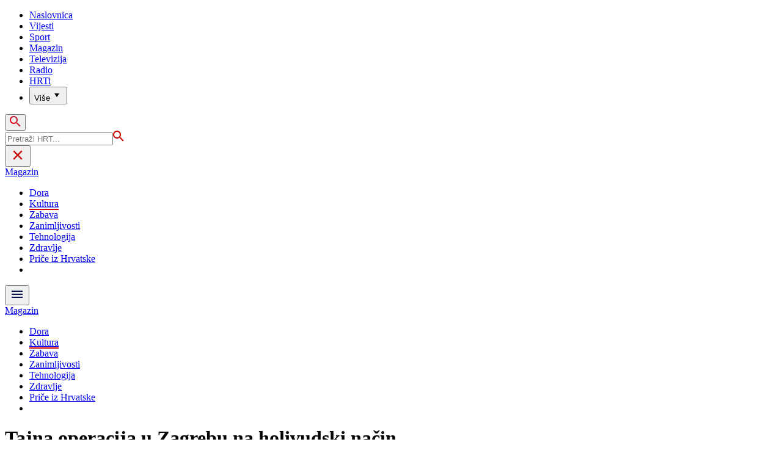

--- FILE ---
content_type: text/html; charset=utf-8
request_url: https://magazin.hrt.hr/kultura/tajna-operacija-u-zagrebu-na-holivudski-nacin-10437583
body_size: 28596
content:
<!DOCTYPE html><html lang="hr"><head><meta charSet="utf-8"/><meta property="og:site_name" content="Hrvatska radiotelevizija"/><meta name="robots" content="max-image-preview:large"/><script type="application/ld+json" id="j1">{"@type":"NewsArticle","mainEntityOfPage":{"@type":"WebPage","@id":"https://magazin.hrt.hr/kultura/tajna-operacija-u-zagrebu-na-holivudski-nacin-10437583"},"headline":"Tajna operacija u Zagrebu na holivudski način","description":"Holivudska produkcija filma ''Canary Black'' ušla je u četvrti tjedan snimanja, a HRT je dobio ekskluzivno pravo pokazati što se sve događalo iza kamera.&nbsp;","image":["https://api.hrt.hr/media/06/a3/black-canary-frame-715-20221113175000.jpg"],"publisher":{"@type":"Organization","name":"HRT","logo":{"@type":"ImageObject","url":"https://www.hrt.hr/static/hrtFooter.png"}},"datePublished":"2022-11-13T19:16:16.0603269Z","dateModified":"2022-11-13T19:16:16.0603269Z","@context":"https://schema.org","keywords":""}</script><meta name="description" content="Holivudska produkcija filma &#x27;&#x27;Canary Black&#x27;&#x27; ušla je u četvrti tjedan snimanja, a HRT je dobio ekskluzivno pravo pokazati što se sve događalo iza kamera.&amp;nbsp;"/><meta name="twitter:description" content="Holivudska produkcija filma &#x27;&#x27;Canary Black&#x27;&#x27; ušla je u četvrti tjedan snimanja, a HRT je dobio ekskluzivno pravo pokazati što se sve događalo iza kamera.&amp;nbsp;"/><meta property="og:description" content="Holivudska produkcija filma &#x27;&#x27;Canary Black&#x27;&#x27; ušla je u četvrti tjedan snimanja, a HRT je dobio ekskluzivno pravo pokazati što se sve događalo iza kamera.&amp;nbsp;"/><meta property="og:title" content="Tajna operacija u Zagrebu na holivudski način"/><meta name="twitter:title" content="Tajna operacija u Zagrebu na holivudski način"/><meta name="keywords" content="Film, Zagreb"/><meta property="og:image" content="https://api.hrt.hr/media/06/a3/black-canary-frame-715-20221113175000.webp"/><meta name="twitter:image" content="https://api.hrt.hr/media/06/a3/black-canary-frame-715-20221113175000.webp"/><meta property="fb:app_id" content="458467194490146"/><meta name="pubdate" content="2022-11-13T19:16:16.0603269Z"/><meta property="og:type" content="article"/><meta property="og:url" content="https://magazin.hrt.hr/kultura/tajna-operacija-u-zagrebu-na-holivudski-nacin-10437583"/><meta name="twitter:card" content="summary_large_image"/><meta name="twitter:site" content="@hrtvijesti"/><link rel="canonical" href="https://magazin.hrt.hr/kultura/tajna-operacija-u-zagrebu-na-holivudski-nacin-10437583"/><meta name="viewport" content="initial-scale=1.0, width=device-width"/><meta name="google-adsense-account" content="ca-pub-3157105357205549"/><title>Tajna operacija u Zagrebu na holivudski način - HRT</title><link rel="preload" href="/Fonts/HRTweb-FuturaPT/Fonts/1062062/8561ff53-41a4-4747-9832-eae0f022225d.woff2" as="font" crossorigin="anonymous"/><link rel="preload" href="/Fonts/HRTweb-FuturaPT/Fonts/1062014/eefb4a0a-90e8-4703-994a-d58c1de8687e.woff2" as="font" crossorigin="anonymous"/><link rel="preload" href="/Fonts/HRTweb-FuturaPT/Fonts/1062074/91597685-99ad-4a3c-81b0-84491562b714.woff2" as="font" crossorigin="anonymous"/><script async="" src="https://pagead2.googlesyndication.com/pagead/js/adsbygoogle.js?client=ca-pub-3157105357205549" crossorigin="anonymous"></script><script type="text/javascript" src="/js/iprom.js"></script><script async="" src="https://securepubads.g.doubleclick.net/tag/js/gpt.js"></script><script>
              window.googletag = window.googletag || {cmd: []};
              googletag.cmd.push(function() {
                googletag.defineSlot('/1044012/HRT_underarticle_L_300x300', [[200, 200], [1, 1], [300, 300], [160, 160], [250, 250], [300, 250]], 'div-gpt-ad-1657620534770-0').addService(googletag.pubads());
                googletag.pubads().enableSingleRequest();
                googletag.enableServices();
              });
            </script><script>
              window.googletag = window.googletag || {cmd: []};
              googletag.cmd.push(function() {
                googletag.defineSlot('/1044012/HRT_underarticle_R_300x300', [[300, 300], [1, 1], [200, 200], [250, 250], [300, 250]], 'div-gpt-ad-1657619086178-0').addService(googletag.pubads());
                googletag.pubads().enableSingleRequest();
                googletag.enableServices();
              });
            </script><script>
                  var w2g = w2g || {};
                  w2g.hostname = 'https://www.hrt.hr/';
                  w2g.targeting = {
                    section: ["magazin"],
                  }; 
              </script><script type="text/javascript" src="https://lib.wtg-ads.com/publisher/www.hrt.hr/lib.min.js" async=""></script><link rel="preload" as="image" imagesrcset="/_next/image?url=https%3A%2F%2Fapi.hrt.hr%2Fmedia%2F06%2Fa3%2F740x438-black-canary-frame-715-20221113175000.webp&amp;w=375&amp;q=100 375w, /_next/image?url=https%3A%2F%2Fapi.hrt.hr%2Fmedia%2F06%2Fa3%2F740x438-black-canary-frame-715-20221113175000.webp&amp;w=1280&amp;q=100 1280w" imagesizes="100vw"/><meta name="next-head-count" content="33"/><link rel="preload" href="/_next/static/css/b737844e8a6f68fe5ece.css" as="style"/><link rel="stylesheet" href="/_next/static/css/b737844e8a6f68fe5ece.css" data-n-g=""/><link rel="preload" href="/_next/static/css/e1884dfa4c742e66d110.css" as="style"/><link rel="stylesheet" href="/_next/static/css/e1884dfa4c742e66d110.css" data-n-p=""/><noscript data-n-css=""></noscript><link rel="preload" href="/_next/static/chunks/webpack-50bee04d1dc61f8adf5b.js" as="script"/><link rel="preload" href="/_next/static/chunks/framework.6fff953eb0f638171baa.js" as="script"/><link rel="preload" href="/_next/static/chunks/commons.788066c7f7cda969c833.js" as="script"/><link rel="preload" href="/_next/static/chunks/main-79418932c50c9b5c880f.js" as="script"/><link rel="preload" href="/_next/static/chunks/pages/_app-edd6f8c3f7aff33364a9.js" as="script"/><link rel="preload" href="/_next/static/chunks/75fc9c18.daa6e841d2cb4900e052.js" as="script"/><link rel="preload" href="/_next/static/chunks/e12450fa2f8a4860b0bd45a1ee203cf5b05a71f6.b015e652beb1ca7e489d.js" as="script"/><link rel="preload" href="/_next/static/chunks/27f6cc954dc358626446873a98a637301b9e3317.92cd23a71cdd5f628618.js" as="script"/><link rel="preload" href="/_next/static/chunks/e95df07f7d38fe831e9becdbde808a55a766ba71.362e1d818527de3a1f5e.js" as="script"/><link rel="preload" href="/_next/static/chunks/pages/%5B...slug%5D-c4a01fafbbaf7d73335b.js" as="script"/></head><body><div id="__next"><div class="w-full overflow-hidden"><header class="relative w-full z-40"><div class="z-50 bg-white relative hidden lg:flex lg:h-30 h-28 text-black2 px-6 sm:px-20"><div class="relative flex w-full justify-between"><a href="/" id="logo" class="my-auto logo dark z-60"></a><nav class="my-auto futuraBlack hidden lg:flex"><ul class="flex text-base"><li class="mr-20"><a href="https://www.hrt.hr" class="text-black uppercase leading-lessTight">Naslovnica</a></li><li class="mr-20"><a href="https://vijesti.hrt.hr" class="text-black uppercase leading-lessTight">Vijesti</a></li><li class="mr-20"><a href="https://sport.hrt.hr" class="text-black uppercase leading-lessTight">Sport</a></li><li class="mr-20"><a href="https://magazin.hrt.hr" class="text-red2 uppercase leading-lessTight">Magazin</a></li><li class="mr-20"><a href="https://hrtprikazuje.hrt.hr" class="text-black uppercase leading-lessTight">Televizija</a></li><li class="mr-20"><a href="https://radio.hrt.hr" class="text-black uppercase leading-lessTight">Radio</a></li><li class="mr-20"><a href="https://hrti.hrt.hr/home" class="text-black uppercase leading-lessTight">HRTi</a></li><div class="relative"><li class="mr-20"><button class="uppercase leading-lessTight flex focus:outline-none" aria-label="Više"><span>Više</span><svg class="align-middle z-50 mr-2 -mt-1.8px" width="20" height="20" viewBox="0 0 20 20" fill="none" xmlns="http://www.w3.org/2000/svg"><path d="M15 8L10.97 14L7 8H15Z" fill="#000000"></path></svg></button></li><div class="hidden lg:block transform absolute subdropdown z-70" style="min-width:200px;top:35px;right:60px;box-shadow:0px 5px 5px 0px rgba(0, 0, 0, 0.4)" tabindex="0"></div></div></ul><button class="focus:outline-none" aria-label="tražilica"><svg width="18" height="18" viewBox="0 0 18 18" fill="none" xmlns="http://www.w3.org/2000/svg"><path d="M6.5 0C8.22391 0 9.87721 0.684819 11.0962 1.90381C12.3152 3.12279 13 4.77609 13 6.5C13 8.11 12.41 9.59 11.44 10.73L11.71 11H12.5L17.5 16L16 17.5L11 12.5V11.71L10.73 11.44C9.55055 12.4468 8.05071 12.9999 6.5 13C4.77609 13 3.12279 12.3152 1.90381 11.0962C0.684819 9.87721 0 8.22391 0 6.5C0 4.77609 0.684819 3.12279 1.90381 1.90381C3.12279 0.684819 4.77609 0 6.5 0ZM6.5 2C4 2 2 4 2 6.5C2 9 4 11 6.5 11C9 11 11 9 11 6.5C11 4 9 2 6.5 2Z" fill="url(#paint0_linear)"></path><defs><linearGradient id="paint0_linear" x1="0" y1="17.5" x2="31.5" y2="-14.5833" gradientUnits="userSpaceOnUse"><stop stop-color="#FF0000"></stop><stop offset="0.989187" stop-color="#444F8D"></stop></linearGradient></defs></svg></button></nav></div><div class="z-50 relative search  "><input type="text" class="focus:outline-none rounded-lg searchInput " placeholder="Pretraži HRT..." value=""/><a href="https://www.hrt.hr/pretraga?q=" class="hidden lg:hidden absolute top-2 bottom-0 my-auto" style="height:18px;left:11px"><svg width="18" height="18" viewBox="0 0 18 18" fill="none" xmlns="http://www.w3.org/2000/svg"><path d="M6.5 0C8.22391 0 9.87721 0.684819 11.0962 1.90381C12.3152 3.12279 13 4.77609 13 6.5C13 8.11 12.41 9.59 11.44 10.73L11.71 11H12.5L17.5 16L16 17.5L11 12.5V11.71L10.73 11.44C9.55055 12.4468 8.05071 12.9999 6.5 13C4.77609 13 3.12279 12.3152 1.90381 11.0962C0.684819 9.87721 0 8.22391 0 6.5C0 4.77609 0.684819 3.12279 1.90381 1.90381C3.12279 0.684819 4.77609 0 6.5 0ZM6.5 2C4 2 2 4 2 6.5C2 9 4 11 6.5 11C9 11 11 9 11 6.5C11 4 9 2 6.5 2Z" fill="#ca0000"></path></svg></a></div><button style="outline:none" class="z-10 hidden absolute right-20 top-0 bottom-0 m-auto lg:hidden" aria-label="zatvori tražilicu"><svg xmlns="http://www.w3.org/2000/svg" height="26" viewBox="0 0 24 24" width="26"><path d="M0 0h24v24H0V0z" fill="none"></path><path d="M19 6.41L17.59 5 12 10.59 6.41 5 5 6.41 10.59 12 5 17.59 6.41 19 12 13.41 17.59 19 19 17.59 13.41 12 19 6.41z" fill="#CA0000"></path></svg></button></div><div class="relative w-full hidden lg:flex lg:px-20 h-22"><div class="absolute inset-0 w-full h-full" style="background-color:#08124C"></div><nav class="flex w-full my-auto justify-between"><a href="/" class="block"><div class="text-2xl relative z-50 futuraBlack text-white">Magazin</div></a><ul class="my-auto flex text-base text-white futuraBlack"><li class="mr-20 relative z-40"><a href="https://www.hrt.hr/dora" class="uppercase leading-lessTight">Dora</a></li><li class="mr-20 relative z-40"><a href="https://magazin.hrt.hr/kultura" style="border-bottom:2px solid #ca0000" class="uppercase leading-lessTight">Kultura</a></li><li class="mr-20 relative z-40"><a href="https://magazin.hrt.hr/zabava" class="uppercase leading-lessTight">Zabava</a></li><li class="mr-20 relative z-40"><a href="https://magazin.hrt.hr/zanimljivosti" class="uppercase leading-lessTight">Zanimljivosti</a></li><li class="mr-20 relative z-40"><a href="https://magazin.hrt.hr/znanost-tehnologija" class="uppercase leading-lessTight">Tehnologija</a></li><li class="mr-20 relative z-40"><a href="https://magazin.hrt.hr/zdravlje" class="uppercase leading-lessTight">Zdravlje</a></li><li class="mr-20 relative z-40"><a href="https://magazin.hrt.hr/price-iz-hrvatske" class="uppercase leading-lessTight">Priče iz Hrvatske</a></li><li style="width:18px;height:18px"></li></ul></nav></div><div class="w-full relative z-70 lg:hidden"><div class="pt-4 px-8 md:px-16 h-16 flex items-start justify-between bg-white"><a href="/" id="logo" class="logo dark z-60"></a><button class="flex-grow-0 -mt-1.8px" style="outline:none" aria-label="Otvori mobilne meni"><svg width="24" height="24" viewBox="0 0 24 24" fill="none" xmlns="http://www.w3.org/2000/svg"><path d="M3 18V16H21V18H3ZM3 13V11H21V13H3ZM3 8V6H21V8H3Z" fill="#08124C"></path></svg></button></div><div class="relative z-70 flex w-full h-16"><div class="absolute inset-0 w-full h-full z-40" style="background-color:#08124C"></div><div class="z-70 relative w-full h-full flex my-auto"><div style="opacity:1" class="z-50 absolute top-2 left-8 text-xl flex-grow-0 futuraBlack text-white"><a href="/">Magazin</a></div><ul class="z-40 no-scrollbar pl-62 py-4 w-full overflow-x-scroll relative my-auto flex items-center text-base text-white futuraMid"><li class="mr-12"><a href="https://www.hrt.hr/dora" class="whitespace-no-wrap leading-lessTight">Dora</a></li><li class="mr-12"><a href="https://magazin.hrt.hr/kultura" style="border-bottom:2px solid #ca0000" class="whitespace-no-wrap leading-lessTight">Kultura</a></li><li class="mr-12"><a href="https://magazin.hrt.hr/zabava" class="whitespace-no-wrap leading-lessTight">Zabava</a></li><li class="mr-12"><a href="https://magazin.hrt.hr/zanimljivosti" class="whitespace-no-wrap leading-lessTight">Zanimljivosti</a></li><li class="mr-12"><a href="https://magazin.hrt.hr/znanost-tehnologija" class="whitespace-no-wrap leading-lessTight">Tehnologija</a></li><li class="mr-12"><a href="https://magazin.hrt.hr/zdravlje" class="whitespace-no-wrap leading-lessTight">Zdravlje</a></li><li class="mr-12"><a href="https://magazin.hrt.hr/price-iz-hrvatske" class="whitespace-no-wrap leading-lessTight">Priče iz Hrvatske</a></li><li style="width:18px;height:18px"></li></ul></div></div></div><div class="block lg:hidden transform absolute mobile-subdropdown z-70 rounded-lg" style="z-index:100000" tabindex="0"></div></header><div class="container mx-auto"><div class="-mx-0.2 xl:-mx-4 flex"><div class="hidden xl:block xl:w-1/12 px-0.2 xl:px-4"></div><div class="w-full xl:w-9/12 px-0.2 xl:px-4"><h1 class="futuraBlack text-2xl xl:text-6xl leading-tight mt-5 xl:mt-12">Tajna operacija u Zagrebu na holivudski način</h1><div class="flex flex-wrap mt-4 sm:mt-2 xl:mt-10" style="color:#505050"><p class="text-sm leading-tighter">13.11.2022.</p><span class="mx-2 leading-tighter" style="border-left:1px solid #FF0000"></span><p class="text-sm leading-tighter">20:16</p><span class="mx-2 leading-tighter" style="border-left:1px solid #FF0000"></span><p class="text-sm leading-tighter">Autor: <!-- -->Maja Njirjak/T.D./Dnevnik/IMS/HRT</p></div></div></div><div class="-mx-0.2 xl:-mx-4 xl:flex mt-4 xl:mt-10"><div class="hidden xl:block xl:w-1/12 h-screen px-0.2 xl:px-4"><div class="h-screen "><p class="text-sm futura futuraMid">PODIJELI</p><a><div class="mt-4 cursor-pointer"><svg width="30" height="34" viewBox="0 0 24 24" fill="none" xmlns="http://www.w3.org/2000/svg"><path fill="#395185" fill-rule="evenodd" clip-rule="evenodd" d="M13.875 23.8544C19.6118 22.9542 24 17.9896 24 12C24 5.37258 18.6274 0 12 0C5.37258 0 0 5.37258 0 12C0 17.9896 4.38819 22.9542 10.125 23.8544V15.0781H7V11.4531H10.125V8.78125C10.125 7.26042 10.5495 6.08333 11.3984 5.25C12.2474 4.41667 13.3802 4 14.7969 4C15.9948 4 16.9219 4.04688 17.5781 4.14062V7.375L15.6719 7.39062C14.9635 7.39062 14.487 7.53646 14.2422 7.82812C13.9974 8.11979 13.875 8.55729 13.875 9.14062V11.4531H17.4531L16.9844 15.0781H13.875V23.8544Z"></path></svg></div></a><a><div class="mt-4 cursor-pointer"><svg width="28" height="28" viewBox="0 0 40 40" fill="none" xmlns="http://www.w3.org/2000/svg"><path d="M23.2936 16.9373L37.8643 0H34.4115L21.7597 14.7064L11.6548 0H0L15.2806 22.2387L0 40H3.45299L16.8136 24.4695L27.4851 40H39.1399L23.2927 16.9373H23.2936ZM18.5642 22.4346L17.016 20.2201L4.69715 2.59936H10.0007L19.9422 16.8199L21.4904 19.0344L34.4131 37.5189H29.1095L18.5642 22.4354V22.4346Z" fill="#000000"></path></svg></div></a><a title="E-mail" href="mailto:?subject=Tajna operacija u Zagrebu na holivudski način&amp;body=https://magazin.hrt.hr/kultura/tajna-operacija-u-zagrebu-na-holivudski-nacin-10437583"><div class="mt-4 cursor-pointer"><svg width="30" height="30" viewBox="0 0 30 30" fill="none" xmlns="http://www.w3.org/2000/svg"><path d="M26.25 5.625H3.75C3.25272 5.625 2.77581 5.82254 2.42417 6.17417C2.07254 6.52581 1.875 7.00272 1.875 7.5V22.5C1.875 22.9973 2.07254 23.4742 2.42417 23.8258C2.77581 24.1775 3.25272 24.375 3.75 24.375H26.25C26.7473 24.375 27.2242 24.1775 27.5758 23.8258C27.9275 23.4742 28.125 22.9973 28.125 22.5V7.5C28.125 7.00272 27.9275 6.52581 27.5758 6.17417C27.2242 5.82254 26.7473 5.625 26.25 5.625ZM24.1875 7.5L15 13.8562L5.8125 7.5H24.1875ZM3.75 22.5V8.35312L14.4656 15.7687C14.6226 15.8776 14.809 15.936 15 15.936C15.191 15.936 15.3774 15.8776 15.5344 15.7687L26.25 8.35312V22.5H3.75Z" fill="#395185"></path></svg></div></a><button style="outline:none"><div class="cursor-pointer"><svg width="30" height="30" viewBox="0 0 30 30" fill="none" xmlns="http://www.w3.org/2000/svg"><path d="M11.9137 10.3125H7.5C6.00816 10.3125 4.57742 10.9051 3.52252 11.96C2.46763 13.0149 1.875 14.4457 1.875 15.9375C1.875 17.4293 2.46763 18.8601 3.52252 19.915C4.57742 20.9699 6.00816 21.5625 7.5 21.5625H13.125C14.0251 21.563 14.9122 21.3474 15.7118 20.9339C16.5114 20.5205 17.2 19.9211 17.7199 19.1863C18.2398 18.4515 18.5757 17.6026 18.6995 16.711C18.8233 15.8194 18.7313 14.9112 18.4312 14.0625H16.875C16.7137 14.0625 16.5562 14.0812 16.4062 14.1206C16.7225 14.6916 16.8842 15.3352 16.8754 15.9878C16.8667 16.6404 16.6878 17.2794 16.3564 17.8417C16.0249 18.4039 15.5525 18.87 14.9858 19.1937C14.4191 19.5174 13.7777 19.6876 13.125 19.6875H7.5C6.50544 19.6875 5.55161 19.2924 4.84835 18.5891C4.14509 17.8859 3.75 16.9321 3.75 15.9375C3.75 14.9429 4.14509 13.9891 4.84835 13.2858C5.55161 12.5826 6.50544 12.1875 7.5 12.1875H10.3781C10.7869 11.4825 11.3062 10.8487 11.9156 10.3125H11.9137Z" fill="#395185"></path><path d="M16.874 10.3125C15.9739 10.312 15.0868 10.5276 14.2872 10.9411C13.4877 11.3545 12.799 11.9539 12.2792 12.6887C11.7593 13.4235 11.4233 14.2724 11.2995 15.164C11.1758 16.0556 11.2677 16.9638 11.5678 17.8125H13.6265C13.2974 17.2424 13.1241 16.5958 13.1241 15.9375C13.1241 15.2793 13.2974 14.6326 13.6265 14.0625C13.9556 13.4925 14.429 13.0191 14.9991 12.6899C15.5691 12.3608 16.2158 12.1875 16.874 12.1875H22.499C23.4936 12.1875 24.4474 12.5826 25.1507 13.2858C25.854 13.9891 26.249 14.9429 26.249 15.9375C26.249 16.9321 25.854 17.8859 25.1507 18.5892C24.4474 19.2924 23.4936 19.6875 22.499 19.6875H19.6209C19.213 20.3914 18.6937 21.0246 18.0834 21.5625H22.499C23.2377 21.5625 23.9692 21.417 24.6516 21.1343C25.3341 20.8516 25.9542 20.4373 26.4765 19.915C26.9988 19.3926 27.4132 18.7726 27.6959 18.0901C27.9785 17.4076 28.124 16.6762 28.124 15.9375C28.124 15.1988 27.9785 14.4674 27.6959 13.7849C27.4132 13.1024 26.9988 12.4824 26.4765 11.96C25.9542 11.4377 25.3341 11.0234 24.6516 10.7407C23.9692 10.458 23.2377 10.3125 22.499 10.3125H16.874Z" fill="#395185"></path></svg></div></button></div></div><div class="w-full xl:w-7/12 px-0.2 xl:px-4 text-lg a-body"><div class="mb-3 xl:mb-12 relative mainArticleImage"><div style="display:block;overflow:hidden;position:relative;box-sizing:border-box;margin:0"><div style="display:block;box-sizing:border-box;padding-top:56.12403100775194%"></div><img alt="&#x27;&#x27;Canary Black&#x27;&#x27;" sizes="100vw" srcSet="/_next/image?url=https%3A%2F%2Fapi.hrt.hr%2Fmedia%2F06%2Fa3%2F740x438-black-canary-frame-715-20221113175000.webp&amp;w=375&amp;q=100 375w, /_next/image?url=https%3A%2F%2Fapi.hrt.hr%2Fmedia%2F06%2Fa3%2F740x438-black-canary-frame-715-20221113175000.webp&amp;w=1280&amp;q=100 1280w" src="/_next/image?url=https%3A%2F%2Fapi.hrt.hr%2Fmedia%2F06%2Fa3%2F740x438-black-canary-frame-715-20221113175000.webp&amp;w=1280&amp;q=100" decoding="async" style="position:absolute;top:0;left:0;bottom:0;right:0;box-sizing:border-box;padding:0;border:none;margin:auto;display:block;width:0;height:0;min-width:100%;max-width:100%;min-height:100%;max-height:100%"/></div><div class="absolute z-10 w-full right-0 bottom-0"><div class="text-white py-3 pl-6 pr-12 flex flex-col xl:flex-row justify-between imageDesc"><div class="leading-lessTight text-sm xl:text-base">&#x27;&#x27;Canary Black&#x27;&#x27;</div><div class="leading-lessTight text-sm xl:text-base">Foto: <!-- -->HTV<!-- --> / <!-- -->HRT</div></div></div></div><div class="hidden md:flex xl:hidden mb-4"><span class="mr-4"><a><div class="mt-4 cursor-pointer"><svg width="30" height="31" viewBox="0 0 24 24" fill="none" xmlns="http://www.w3.org/2000/svg"><path fill="#395185" fill-rule="evenodd" clip-rule="evenodd" d="M13.875 23.8544C19.6118 22.9542 24 17.9896 24 12C24 5.37258 18.6274 0 12 0C5.37258 0 0 5.37258 0 12C0 17.9896 4.38819 22.9542 10.125 23.8544V15.0781H7V11.4531H10.125V8.78125C10.125 7.26042 10.5495 6.08333 11.3984 5.25C12.2474 4.41667 13.3802 4 14.7969 4C15.9948 4 16.9219 4.04688 17.5781 4.14062V7.375L15.6719 7.39062C14.9635 7.39062 14.487 7.53646 14.2422 7.82812C13.9974 8.11979 13.875 8.55729 13.875 9.14062V11.4531H17.4531L16.9844 15.0781H13.875V23.8544Z"></path></svg></div></a></span><span class="mr-4"><a><div class="mt-4 cursor-pointer"><svg width="28" height="28" viewBox="0 0 40 40" fill="none" xmlns="http://www.w3.org/2000/svg"><path d="M23.2936 16.9373L37.8643 0H34.4115L21.7597 14.7064L11.6548 0H0L15.2806 22.2387L0 40H3.45299L16.8136 24.4695L27.4851 40H39.1399L23.2927 16.9373H23.2936ZM18.5642 22.4346L17.016 20.2201L4.69715 2.59936H10.0007L19.9422 16.8199L21.4904 19.0344L34.4131 37.5189H29.1095L18.5642 22.4354V22.4346Z" fill="#000000"></path></svg></div></a></span><span class="mr-4"><a href="https://api.whatsapp.com/send?text=https://magazin.hrt.hr/kultura/tajna-operacija-u-zagrebu-na-holivudski-nacin-10437583" target="_blank"><div class="mt-4 cursor-pointer"><svg width="30" height="31" viewBox="0 0 30 30" fill="none" xmlns="http://www.w3.org/2000/svg"><path d="M15.045 7.63684C10.5013 7.63684 6.80625 11.6543 6.80375 16.5919C6.8025 18.6075 7.34625 20.1174 8.25875 21.6967L7.42625 25.002L10.5438 24.1132C11.94 25.0143 13.2737 25.5552 15.0375 25.5552C19.5775 25.5552 23.2762 21.5377 23.2775 16.5987C23.2812 11.6503 19.6 7.6382 15.045 7.63684ZM19.89 20.4436C19.6838 21.0729 18.6938 21.6464 18.2188 21.7239C17.7925 21.7932 17.2525 21.8217 16.6587 21.6179C16.2987 21.4942 15.8375 21.3284 15.2475 21.0511C12.7638 19.885 11.1413 17.1655 11.0175 16.9861C10.8938 16.8067 10.0063 15.5264 10.0063 14.2013C10.0063 12.8762 10.6462 12.2252 10.8725 11.9547C11.1 11.6829 11.3675 11.6149 11.5325 11.6149L12.0075 11.6244C12.16 11.6326 12.3638 11.5619 12.565 12.0865C12.7712 12.6261 13.2662 13.9512 13.3288 14.0858C13.39 14.2203 13.4325 14.378 13.3488 14.5574C13.2662 14.7368 13.225 14.8496 13.1012 15.0059L12.73 15.4775C12.6062 15.612 12.4775 15.7574 12.6213 16.0265C12.7663 16.2957 13.2625 17.1777 13.9988 17.8912C14.945 18.8086 15.7425 19.0927 15.99 19.2272C16.2375 19.3618 16.3825 19.34 16.5262 19.1593C16.6712 18.9799 17.145 18.3737 17.31 18.1033C17.475 17.8328 17.64 17.879 17.8675 17.9687C18.095 18.0584 19.3125 18.7094 19.56 18.8453C19.8075 18.9799 19.9725 19.0478 20.035 19.1593C20.0963 19.2748 20.0963 19.8144 19.89 20.4436ZM0 0.380615V32.999H30V0.380615H0H0ZM15.0413 27.375C13.3825 27.375 11.7488 26.9224 10.3013 26.0635L5.0475 27.5626L6.45375 21.9794C5.58625 20.3458 5.13 18.492 5.13125 16.5919C5.13375 10.65 9.57875 5.81701 15.0413 5.81701C17.6925 5.81837 20.1812 6.94098 22.0525 8.97691C23.9237 11.0128 24.9538 13.7215 24.9525 16.6001C24.95 22.5421 20.5037 27.375 15.0413 27.375Z" fill="#4DCB5B"></path></svg></div></a></span><span class="mr-4"><a title="E-mail" href="mailto:?subject=Tajna operacija u Zagrebu na holivudski način&amp;body=https://magazin.hrt.hr/kultura/tajna-operacija-u-zagrebu-na-holivudski-nacin-10437583"><div class="mt-4 cursor-pointer"><svg width="30" height="30" viewBox="0 0 30 30" fill="none" xmlns="http://www.w3.org/2000/svg"><path d="M26.25 5.625H3.75C3.25272 5.625 2.77581 5.82254 2.42417 6.17417C2.07254 6.52581 1.875 7.00272 1.875 7.5V22.5C1.875 22.9973 2.07254 23.4742 2.42417 23.8258C2.77581 24.1775 3.25272 24.375 3.75 24.375H26.25C26.7473 24.375 27.2242 24.1775 27.5758 23.8258C27.9275 23.4742 28.125 22.9973 28.125 22.5V7.5C28.125 7.00272 27.9275 6.52581 27.5758 6.17417C27.2242 5.82254 26.7473 5.625 26.25 5.625ZM24.1875 7.5L15 13.8562L5.8125 7.5H24.1875ZM3.75 22.5V8.35312L14.4656 15.7687C14.6226 15.8776 14.809 15.936 15 15.936C15.191 15.936 15.3774 15.8776 15.5344 15.7687L26.25 8.35312V22.5H3.75Z" fill="#395185"></path></svg></div></a></span><span class="mr-4 flex pt-2"><button style="outline:none"><div class="cursor-pointer"><svg width="30" height="30" viewBox="0 0 30 30" fill="none" xmlns="http://www.w3.org/2000/svg"><path d="M11.9137 10.3125H7.5C6.00816 10.3125 4.57742 10.9051 3.52252 11.96C2.46763 13.0149 1.875 14.4457 1.875 15.9375C1.875 17.4293 2.46763 18.8601 3.52252 19.915C4.57742 20.9699 6.00816 21.5625 7.5 21.5625H13.125C14.0251 21.563 14.9122 21.3474 15.7118 20.9339C16.5114 20.5205 17.2 19.9211 17.7199 19.1863C18.2398 18.4515 18.5757 17.6026 18.6995 16.711C18.8233 15.8194 18.7313 14.9112 18.4312 14.0625H16.875C16.7137 14.0625 16.5562 14.0812 16.4062 14.1206C16.7225 14.6916 16.8842 15.3352 16.8754 15.9878C16.8667 16.6404 16.6878 17.2794 16.3564 17.8417C16.0249 18.4039 15.5525 18.87 14.9858 19.1937C14.4191 19.5174 13.7777 19.6876 13.125 19.6875H7.5C6.50544 19.6875 5.55161 19.2924 4.84835 18.5891C4.14509 17.8859 3.75 16.9321 3.75 15.9375C3.75 14.9429 4.14509 13.9891 4.84835 13.2858C5.55161 12.5826 6.50544 12.1875 7.5 12.1875H10.3781C10.7869 11.4825 11.3062 10.8487 11.9156 10.3125H11.9137Z" fill="#395185"></path><path d="M16.874 10.3125C15.9739 10.312 15.0868 10.5276 14.2872 10.9411C13.4877 11.3545 12.799 11.9539 12.2792 12.6887C11.7593 13.4235 11.4233 14.2724 11.2995 15.164C11.1758 16.0556 11.2677 16.9638 11.5678 17.8125H13.6265C13.2974 17.2424 13.1241 16.5958 13.1241 15.9375C13.1241 15.2793 13.2974 14.6326 13.6265 14.0625C13.9556 13.4925 14.429 13.0191 14.9991 12.6899C15.5691 12.3608 16.2158 12.1875 16.874 12.1875H22.499C23.4936 12.1875 24.4474 12.5826 25.1507 13.2858C25.854 13.9891 26.249 14.9429 26.249 15.9375C26.249 16.9321 25.854 17.8859 25.1507 18.5892C24.4474 19.2924 23.4936 19.6875 22.499 19.6875H19.6209C19.213 20.3914 18.6937 21.0246 18.0834 21.5625H22.499C23.2377 21.5625 23.9692 21.417 24.6516 21.1343C25.3341 20.8516 25.9542 20.4373 26.4765 19.915C26.9988 19.3926 27.4132 18.7726 27.6959 18.0901C27.9785 17.4076 28.124 16.6762 28.124 15.9375C28.124 15.1988 27.9785 14.4674 27.6959 13.7849C27.4132 13.1024 26.9988 12.4824 26.4765 11.96C25.9542 11.4377 25.3341 11.0234 24.6516 10.7407C23.9692 10.458 23.2377 10.3125 22.499 10.3125H16.874Z" fill="#395185"></path></svg></div></button></span></div><div class="p-0 w-full mb-8 xl:mb-12 font-semibold xl:w-85 text-lg articleText"><p>Holivudska produkcija filma ''Canary Black'' ušla je u četvrti tjedan snimanja, a HRT je dobio ekskluzivno pravo pokazati što se sve događalo iza kamera.&nbsp;</p><p><br></p></div><div id="wtg_inarticle_desktop_1" class="hidden xl:block mb-8"></div><div id="wtg_inarticle_mobile_1" class="block xl:hidden mb-8"></div><div class="w-full xl:w-85 my-12"><div class="w-full flex py-4 "><div class="mr-4" style="margin-top:2px"><svg width="14" height="14" viewBox="0 0 14 14" fill="none" xmlns="http://www.w3.org/2000/svg"><path d="M2.91663 1.75L4.69988 0L11.6666 7L4.69988 14L2.91663 12.25L8.16662 7L2.91663 1.75Z" fill="#FF0000"></path></svg></div><a href="https://magazin.hrt.hr/kultura/najuze-srediste-grada-zagreba-postalo-je-popriste-akcijskih-okrsaja-a-zbog-snimanja-filma-posebna-regulacija-prometa-10436142" class="w-8/12 mr-8 leading-lessTight text-lg">HRT ekskluzivno na setu akcijskog trilera Canary Black</a><div class="relative" style="width:133px;height:75px"><div style="display:block;overflow:hidden;position:absolute;top:0;left:0;bottom:0;right:0;box-sizing:border-box;margin:0"><noscript><img alt="HRT na setu akcijskog trilera Canary Black" srcSet="/_next/image?url=https%3A%2F%2Fapi.hrt.hr%2Fmedia%2F93%2F14%2F240x135-tvd2-duplex-snimanje-filma-frame-1766-20221112193123.webp&amp;w=375&amp;q=100 375w, /_next/image?url=https%3A%2F%2Fapi.hrt.hr%2Fmedia%2F93%2F14%2F240x135-tvd2-duplex-snimanje-filma-frame-1766-20221112193123.webp&amp;w=1280&amp;q=100 1280w" src="https://api.hrt.hr/media/93/14/240x135-tvd2-duplex-snimanje-filma-frame-1766-20221112193123.webp" decoding="async" style="position:absolute;top:0;left:0;bottom:0;right:0;box-sizing:border-box;padding:0;border:none;margin:auto;display:block;width:0;height:0;min-width:100%;max-width:100%;min-height:100%;max-height:100%;object-fit:cover"/></noscript><img alt="HRT na setu akcijskog trilera Canary Black" src="[data-uri]" decoding="async" style="position:absolute;top:0;left:0;bottom:0;right:0;box-sizing:border-box;padding:0;border:none;margin:auto;display:block;width:0;height:0;min-width:100%;max-width:100%;min-height:100%;max-height:100%;object-fit:cover"/></div></div></div></div><div class="p-0 mb-12 w-full xl:w-85 text-lg articleText"><p>Canary Black ime je tajne operacije. A ona se ni manje ni više provodi u Zagrebu.&nbsp;<br><br>- Agentica koju glumi <strong>Kate Beckinsale </strong>ovdje živi, na tajnoj misiji je i pretvara se da je netko drugi, a ne operativka CIA-e. No bude izdana i to je razlog ucjene i otmice njezina supruga, rekao je <strong>Pierre Morel</strong>, redatelj filma ''Canary Black''.<br><br>Kate Beckinsale strogo je zaštićena od pogleda, ali na Instagramu rado objavljuje doživljaje sa seta. Neki i ne znaju da na setu ima dublericu.&nbsp; &nbsp;<br><br>Najvažnije hrvatske autorske uloge su: majstorica maske i kostimografkinja.<br><br>- Bit će ne samo na njoj već će dosta SFX-a biti i na drugim likovima. Tako da netko tko voli masku, bit će mu interesantno gledati, naglasila je <strong>Tatjana Tomšić</strong>, majstorica maske i specijalnih efekata.<br><br>- Snašli smo se i s domaćim brendovima, nismo gotovo ništa morali šivati. <strong>Marin Sovar</strong> nam je puno pomogao, rekla je <strong>Nikolina Kostanjšek</strong>, kostimografkinja.<br><br>Film se snima ukupno 60 dana - 55 u Zagrebu, a 5 u Rovinju koji glumi Tokio. U tijeku je snimanje od Frankopanske, preko Ilice do Trga.&nbsp;<br><br>- Bit će jurnjave, bit će puno eksplozije, možda i pucnjava, ali sve u redu - to je sve dio akcijske scene, nema panike, istaknula je <strong>Vanja Sremac</strong>, direktorica filma.<br><br>- Pazimo na promet pješaka, promet vozila, pazimo da netko ne bi slučajno uletio u kadar, to je najviše iz sigurnosnih razloga, rekao je<strong> Tomislav Peleski</strong>, lokacijski menadžer.<br><br>No, ovaj je set pokazao da uz 350 domaćih, nedostaje još filmskih radnika.&nbsp;&nbsp;<br><br>- Moramo imati program prekvalifikacije i na tome se radi planiramo za deficitarna zanimanja jedan program, naglasio je <strong>Christopher Marcich</strong>, ravnatelj HAVC-a.<br><br>- Mislim da ćemo ove godine nadmašiti čak i 2019. godinu pretkriznu, za vrijeme koronavirusa smo uspjeli osigurati da se nastavi snimati. Jako sam optimistična, istaknula je <strong>Nina Obuljen Koržinek</strong>, ministrica kulture.<br><br>- Grad Zagreb će od ovog filma inkasirati 11 milijuna kuna, rekao je<strong> Luka Korlaet</strong>, dogradonačelnik Zagreba.<br><br>A ukupna zarada je 80 milijuna. Film se u kinima očekuje potkraj 2023. godine. Ovisno o uspjehu, Zagreb bi mogao postati meka za akcijske filmove i brojne turiste.</p><p><br></p></div><div class="mb-12 xl:w-85"><div class="jw_video"><div id="hrt_player6621902"></div></div></div><div class="w-full flex flex-wrap -mx-4"><a href="https://www.hrt.hr/tag/film" class="px-5 py-1.8px mx-4 mt-4 rounded-full text-base bg-gray6 text-gray3 whitespace-no-wrap hover:bg-blue hover:text-gray6">#<!-- -->Film</a><a href="https://www.hrt.hr/tag/zagreb" class="px-5 py-1.8px mx-4 mt-4 rounded-full text-base bg-gray6 text-gray3 whitespace-no-wrap hover:bg-blue hover:text-gray6">#<!-- -->Zagreb</a></div><p class="font-semibold mt-12 xl:w-85 default-text">Vijesti HRT-a pratite na svojim pametnim telefonima i tabletima putem aplikacija za <a href="https://apps.apple.com/hr/app/hrtvijesti/id1457183989?l=hr">iOS </a>i <a href="https://play.google.com/store/apps/details?id=hr.hrt.vijesti">Android</a>. Pratite nas i na društvenim mrežama<a href="https://www.facebook.com/HRTvijesti/"> Facebook</a>,<a href="https://twitter.com/hrtvijesti"> Twitter</a>,<a href="https://www.instagram.com/hrvatska_radiotelevizija/"> Instagram</a>,<a href="https://www.tiktok.com/@hrvatska_radiotelevizija"> TikTok</a> i<a href="https://www.youtube.com/user/HRTnovimediji"> YouTube</a>!</p><div class="mt-12 xl:flex"><div>
                                <div id='div-gpt-ad-1657620534770-0' style='min-width: 160px; min-height: 160px;'>
                                    <script>
                                        googletag.cmd.push(function() { googletag.display('div-gpt-ad-1657620534770-0'); });
                                    </script>
                                </div>
                            </div><div class="mt-12 xl:mt-0 xl:ml-20">
                                <div id='div-gpt-ad-1657619086178-0' style='min-width: 200px; min-height: 200px;'>
                                    <script>
                                        googletag.cmd.push(function() { googletag.display('div-gpt-ad-1657619086178-0'); });
                                    </script>
                                </div>
                            </div></div></div><div class="block w-full px-0.2 xl:w-4/12 xl:px-4 mt-16  xl:mt-0"><div class="flex items-center"><span class="redLine mr-4"></span><button style="outline:none"><h2 class="text-1xl xl:text-2xl ml-4 futuraBlack xl:-mt-1 leading-midTight">Najnovije</h2></button><button style="outline:none"><h2 class="text-1xl xl:text-2xl ml-8 futuraBlack xl:-mt-1 leading-midTight text-gray2">Najčitanije</h2></button></div><div class="my-6"><a href="https://sport.hrt.hr/medunarodni-nogomet/sjajni-hrvati-u-bundesligi-zabili-vuskovic-matanovic-i-ljubicic-12514435"><div class="relative latest-in-article-sidebar"><div style="display:block;overflow:hidden;position:absolute;top:0;left:0;bottom:0;right:0;box-sizing:border-box;margin:0"><noscript><img alt="Luka Vušković nakon pogotka Freiburgu" srcSet="/_next/image?url=https%3A%2F%2Fapi.hrt.hr%2Fmedia%2F13%2F8a%2F360x194-vuskovic-20260110164259.webp&amp;w=375&amp;q=100 375w, /_next/image?url=https%3A%2F%2Fapi.hrt.hr%2Fmedia%2F13%2F8a%2F360x194-vuskovic-20260110164259.webp&amp;w=1280&amp;q=100 1280w" src="https://api.hrt.hr/media/13/8a/360x194-vuskovic-20260110164259.webp" decoding="async" style="position:absolute;top:0;left:0;bottom:0;right:0;box-sizing:border-box;padding:0;border:none;margin:auto;display:block;width:0;height:0;min-width:100%;max-width:100%;min-height:100%;max-height:100%;object-fit:cover"/></noscript><img alt="Luka Vušković nakon pogotka Freiburgu" src="[data-uri]" decoding="async" style="position:absolute;top:0;left:0;bottom:0;right:0;box-sizing:border-box;padding:0;border:none;margin:auto;display:block;width:0;height:0;min-width:100%;max-width:100%;min-height:100%;max-height:100%;object-fit:cover"/></div></div><div class="mt-6 grid grid-cols-10 gap-y-2"><div class="col-start-0 col-span-2 flex py-0 pl-2 text-center "><div class="my-auto"><p class="text-sm mb-1 text-gray2">prije</p><p class="font-normal my-auto text-blue text-base">1 min</p></div></div><h3 class="col-start-3 col-span-8  text-l my-auto xl:text-xl font-semibold leading-lessTight">Sjajni Hrvati u Bundesligi: Zabili Vušković, Matanović i Ljubičić</h3></div></a></div><a href="https://sport.hrt.hr/vise-sportova/ocekivane-pobjede-spanjolske-i-madarske-12514421" class="block py-4 grid grid-cols-10 gap-y-2 border-solid border-t border-gray-400"><div class="col-start-1 col-span-2 flex text-center py-0 pl-2 "><div class="my-auto"><p class=" text-sm mb-1 text-gray2">prije</p><p class="font-normal my-auto text-blue text-base">14 min</p></div></div><div class="col-start-3 col-span-6 pr-2 xl:pr-2 flex"><h3 class="text-lg my-auto leading-lessTight">Očekivane pobjede Španjolske i Mađarske</h3></div><div class="col-start-9 col-span-2 flex"><div class="my-auto relative" style="height:71px;width:75px"><div style="display:block;overflow:hidden;position:absolute;top:0;left:0;bottom:0;right:0;box-sizing:border-box;margin:0"><noscript><img alt="Alvaro Granados" srcSet="/_next/image?url=https%3A%2F%2Fapi.hrt.hr%2Fmedia%2Fa7%2F2c%2F135x76-pxl-070824-118689836-20260110162930.webp&amp;w=375&amp;q=100 375w, /_next/image?url=https%3A%2F%2Fapi.hrt.hr%2Fmedia%2Fa7%2F2c%2F135x76-pxl-070824-118689836-20260110162930.webp&amp;w=1280&amp;q=100 1280w" src="https://api.hrt.hr/media/a7/2c/135x76-pxl-070824-118689836-20260110162930.webp" decoding="async" style="position:absolute;top:0;left:0;bottom:0;right:0;box-sizing:border-box;padding:0;border:none;margin:auto;display:block;width:0;height:0;min-width:100%;max-width:100%;min-height:100%;max-height:100%;object-fit:cover"/></noscript><img alt="Alvaro Granados" src="[data-uri]" decoding="async" style="position:absolute;top:0;left:0;bottom:0;right:0;box-sizing:border-box;padding:0;border:none;margin:auto;display:block;width:0;height:0;min-width:100%;max-width:100%;min-height:100%;max-height:100%;object-fit:cover"/></div></div></div></a><a href="https://vijesti.hrt.hr/svijet/cetiri-tankera-iz-flote-u-sjeni-vratila-se-u-vode-venezuele-12514412" class="block py-4 grid grid-cols-10 gap-y-2 border-solid border-t border-gray-400"><div class="col-start-1 col-span-2 flex text-center py-0 pl-2 "><div class="my-auto"><p class=" text-sm mb-1 text-gray2">prije</p><p class="font-normal my-auto text-blue text-base">25 min</p></div></div><div class="col-start-3 col-span-6 pr-2 xl:pr-2 flex"><h3 class="text-lg my-auto leading-lessTight">Četiri tankera iz &#x27;flote u sjeni&#x27; vratila se u vode Venezuele</h3></div><div class="col-start-9 col-span-2 flex"><div class="my-auto relative" style="height:71px;width:75px"><div style="display:block;overflow:hidden;position:absolute;top:0;left:0;bottom:0;right:0;box-sizing:border-box;margin:0"><noscript><img alt="Ilustracija" srcSet="/_next/image?url=https%3A%2F%2Fapi.hrt.hr%2Fmedia%2F03%2Fa8%2F135x76-tanker1231231-20260110161816.webp&amp;w=375&amp;q=100 375w, /_next/image?url=https%3A%2F%2Fapi.hrt.hr%2Fmedia%2F03%2Fa8%2F135x76-tanker1231231-20260110161816.webp&amp;w=1280&amp;q=100 1280w" src="https://api.hrt.hr/media/03/a8/135x76-tanker1231231-20260110161816.webp" decoding="async" style="position:absolute;top:0;left:0;bottom:0;right:0;box-sizing:border-box;padding:0;border:none;margin:auto;display:block;width:0;height:0;min-width:100%;max-width:100%;min-height:100%;max-height:100%;object-fit:cover"/></noscript><img alt="Ilustracija" src="[data-uri]" decoding="async" style="position:absolute;top:0;left:0;bottom:0;right:0;box-sizing:border-box;padding:0;border:none;margin:auto;display:block;width:0;height:0;min-width:100%;max-width:100%;min-height:100%;max-height:100%;object-fit:cover"/></div></div></div></a><a href="https://sport.hrt.hr/medunarodni-nogomet/golcina-baturine-u-sudackoj-nadoknadi-za-bod-coma--12514403" class="block py-4 grid grid-cols-10 gap-y-2 border-solid border-t border-gray-400"><div class="col-start-1 col-span-2 flex text-center py-0 pl-2 "><div class="my-auto"><p class=" text-sm mb-1 text-gray2">prije</p><p class="font-normal my-auto text-blue text-base">32 min</p></div></div><div class="col-start-3 col-span-6 pr-2 xl:pr-2 flex"><h3 class="text-lg my-auto leading-lessTight">&#x27;Golčina&#x27; Baturine u sudačkoj nadoknadi za bod Coma!</h3></div><div class="col-start-9 col-span-2 flex"><div class="my-auto relative" style="height:71px;width:75px"><div style="display:block;overflow:hidden;position:absolute;top:0;left:0;bottom:0;right:0;box-sizing:border-box;margin:0"><noscript><img alt="Martin Baturina nakon pogotka Bologni" srcSet="/_next/image?url=https%3A%2F%2Fapi.hrt.hr%2Fmedia%2Fbe%2Ffd%2F135x76-baturina-20260110161136.webp&amp;w=375&amp;q=100 375w, /_next/image?url=https%3A%2F%2Fapi.hrt.hr%2Fmedia%2Fbe%2Ffd%2F135x76-baturina-20260110161136.webp&amp;w=1280&amp;q=100 1280w" src="https://api.hrt.hr/media/be/fd/135x76-baturina-20260110161136.webp" decoding="async" style="position:absolute;top:0;left:0;bottom:0;right:0;box-sizing:border-box;padding:0;border:none;margin:auto;display:block;width:0;height:0;min-width:100%;max-width:100%;min-height:100%;max-height:100%;object-fit:cover"/></noscript><img alt="Martin Baturina nakon pogotka Bologni" src="[data-uri]" decoding="async" style="position:absolute;top:0;left:0;bottom:0;right:0;box-sizing:border-box;padding:0;border:none;margin:auto;display:block;width:0;height:0;min-width:100%;max-width:100%;min-height:100%;max-height:100%;object-fit:cover"/></div></div></div></a><div class="iAdserver hidden xl:block mt-12" data-iadserver-zone="32"><script>_ipromNS('zone',32)</script></div><div class="iAdserver block xl:hidden mt-8" data-iadserver-zone="265"><script>_ipromNS('zone',265)</script></div><div id="wtg_sidebar_desktop_1" class="hidden xl:block mt-12"></div><div id="wtg_ispod_clanka_mobile" class="block xl:hidden mt-8"></div><div class="mt-12 flex"><h2 class=" text-1xl xl:text-2xl futuraBlack xl:-mt-1 leading-midTight items-center flex"><span class="redLine mr-4"></span> Vezani sadržaj</h2></div><div class="mt-8 relative"><a href="https://hrtprikazuje.hrt.hr/filmovi/fargo-9-12499982" class="flex justify-between py-4 border-solid border-b border-gray-400"><h3 class="text-lg" style="width:210px">Fargo</h3><div class="relative" style="height:75px;width:103px"><div style="display:block;overflow:hidden;position:absolute;top:0;left:0;bottom:0;right:0;box-sizing:border-box;margin:0"><noscript><img alt="Subota, 10. siječnja na Trećem" srcSet="/_next/image?url=https%3A%2F%2Fapi.hrt.hr%2Fmedia%2F37%2Fe5%2F135x76-01-fargo-20251231150237.webp&amp;w=375&amp;q=100 375w, /_next/image?url=https%3A%2F%2Fapi.hrt.hr%2Fmedia%2F37%2Fe5%2F135x76-01-fargo-20251231150237.webp&amp;w=1280&amp;q=100 1280w" src="https://api.hrt.hr/media/37/e5/135x76-01-fargo-20251231150237.webp" decoding="async" style="position:absolute;top:0;left:0;bottom:0;right:0;box-sizing:border-box;padding:0;border:none;margin:auto;display:block;width:0;height:0;min-width:100%;max-width:100%;min-height:100%;max-height:100%;object-fit:cover"/></noscript><img alt="Subota, 10. siječnja na Trećem" src="[data-uri]" decoding="async" style="position:absolute;top:0;left:0;bottom:0;right:0;box-sizing:border-box;padding:0;border:none;margin:auto;display:block;width:0;height:0;min-width:100%;max-width:100%;min-height:100%;max-height:100%;object-fit:cover"/></div></div></a><a href="https://hrtprikazuje.hrt.hr/hrt-preporucuje/38-svecana-dodjela-europskih-filmskih-nagrada-12513084" class="flex justify-between py-4 border-solid border-b border-gray-400"><h3 class="text-lg" style="width:210px">38. svečana dodjela Europskih filmskih nagrada</h3><div class="relative" style="height:75px;width:103px"><div style="display:block;overflow:hidden;position:absolute;top:0;left:0;bottom:0;right:0;box-sizing:border-box;margin:0"><noscript><img alt="Subota, 17. siječnja na Trećem" srcSet="/_next/image?url=https%3A%2F%2Fapi.hrt.hr%2Fmedia%2Fe2%2F41%2F135x76-efa-2025000-20260109172041.webp&amp;w=375&amp;q=100 375w, /_next/image?url=https%3A%2F%2Fapi.hrt.hr%2Fmedia%2Fe2%2F41%2F135x76-efa-2025000-20260109172041.webp&amp;w=1280&amp;q=100 1280w" src="https://api.hrt.hr/media/e2/41/135x76-efa-2025000-20260109172041.webp" decoding="async" style="position:absolute;top:0;left:0;bottom:0;right:0;box-sizing:border-box;padding:0;border:none;margin:auto;display:block;width:0;height:0;min-width:100%;max-width:100%;min-height:100%;max-height:100%;object-fit:cover"/></noscript><img alt="Subota, 17. siječnja na Trećem" src="[data-uri]" decoding="async" style="position:absolute;top:0;left:0;bottom:0;right:0;box-sizing:border-box;padding:0;border:none;margin:auto;display:block;width:0;height:0;min-width:100%;max-width:100%;min-height:100%;max-height:100%;object-fit:cover"/></div></div></a><a href="https://vijesti.hrt.hr/hrvatska/akcija-puz-a-prvoga-dana-392-prometna-prekrsaja-u-sesvetama-vozio-s-28-promila-12514168" class="flex justify-between py-4 border-solid border-b border-gray-400"><h3 class="text-lg" style="width:210px">Akcija PUZ-a: 392 prekršaja; u Sesvetama vozio s 2,8 promila</h3><div class="relative" style="height:75px;width:103px"><div style="display:block;overflow:hidden;position:absolute;top:0;left:0;bottom:0;right:0;box-sizing:border-box;margin:0"><noscript><img alt="Policija, ilustracija" srcSet="/_next/image?url=https%3A%2F%2Fapi.hrt.hr%2Fmedia%2F02%2F67%2F135x76-policija1-20220411123014.webp&amp;w=375&amp;q=100 375w, /_next/image?url=https%3A%2F%2Fapi.hrt.hr%2Fmedia%2F02%2F67%2F135x76-policija1-20220411123014.webp&amp;w=1280&amp;q=100 1280w" src="https://api.hrt.hr/media/02/67/135x76-policija1-20220411123014.webp" decoding="async" style="position:absolute;top:0;left:0;bottom:0;right:0;box-sizing:border-box;padding:0;border:none;margin:auto;display:block;width:0;height:0;min-width:100%;max-width:100%;min-height:100%;max-height:100%;object-fit:cover"/></noscript><img alt="Policija, ilustracija" src="[data-uri]" decoding="async" style="position:absolute;top:0;left:0;bottom:0;right:0;box-sizing:border-box;padding:0;border:none;margin:auto;display:block;width:0;height:0;min-width:100%;max-width:100%;min-height:100%;max-height:100%;object-fit:cover"/></div></div></a><a href="https://hrtprikazuje.hrt.hr/filmovi/smrt-staljina-1-12492567" class="flex justify-between py-4"><h3 class="text-lg" style="width:210px">Smrt Staljina</h3><div class="relative" style="height:75px;width:103px"><div style="display:block;overflow:hidden;position:absolute;top:0;left:0;bottom:0;right:0;box-sizing:border-box;margin:0"><noscript><img alt="Subota, 10. siječnja na Trećem " srcSet="/_next/image?url=https%3A%2F%2Fapi.hrt.hr%2Fmedia%2Fdb%2Fbe%2F135x76-01-the-death-of-stalin-20251226131623.webp&amp;w=375&amp;q=100 375w, /_next/image?url=https%3A%2F%2Fapi.hrt.hr%2Fmedia%2Fdb%2Fbe%2F135x76-01-the-death-of-stalin-20251226131623.webp&amp;w=1280&amp;q=100 1280w" src="https://api.hrt.hr/media/db/be/135x76-01-the-death-of-stalin-20251226131623.webp" decoding="async" style="position:absolute;top:0;left:0;bottom:0;right:0;box-sizing:border-box;padding:0;border:none;margin:auto;display:block;width:0;height:0;min-width:100%;max-width:100%;min-height:100%;max-height:100%;object-fit:cover"/></noscript><img alt="Subota, 10. siječnja na Trećem " src="[data-uri]" decoding="async" style="position:absolute;top:0;left:0;bottom:0;right:0;box-sizing:border-box;padding:0;border:none;margin:auto;display:block;width:0;height:0;min-width:100%;max-width:100%;min-height:100%;max-height:100%;object-fit:cover"/></div></div></a></div><div id="wtg_sidebar_desktop_2" class="hidden xl:block mt-12"></div></div></div></div><div class="container mx-auto  "><div class="-mx-0.2 xl:-mx-4"><div class="mt-4 sm:mt-8 h-285 sm:h-314 bg-gray4" style="width:100vw;position:relative;left:50%;right:50%;margin-left:-50vw;margin-right:-50vw"><div class="sm:container sm:mx-auto pl-6 sm:pl-0"><h2 class="sm:mb-8 pt-4 flex items-center futuraBlack leading-midTight"><span class="redLine mr-4"></span>Od istog autora</h2><div class="w-full flex flex-col items-start"><div class="hidden md:flex justify-end md:w-full -mt-12 lg:-mt-18 pb-2"><div class="items-end sm:px-4 sm:w-1/6 flex "><button style="outline:none" class="flex-none"><img class="md:w-8 md:h-8 w-6 h-6" src="/static/icons/arrow-left.png" width="20" height="20"/></button><div class="flex flex-grow items-center my-auto justify-items-center"><ul class="mx-auto flex"></ul></div><button style="outline:none" class="flex-none"><img class="md:w-8 md:h-8 w-6 h-6" src="/static/icons/arrow-right.png" width="20" height="20"/></button></div></div><div class="w-full"><div class="-mx-4 flex flex-wrap xl:block"><div class="flex mx-auto lg:py-6 xl:py-8 py-8 pr-6 lg:pr-0 overflow-y-hidden overflow-x-scroll whitespace-nowrap no-scrollbar"><div class="xl:w-285 lg:w-205 md:w-180 sm:w-62 flex-shrink-0 px-4 flex flex-col "><a href="https://magazin.hrt.hr/kultura/kulturni-tango-12451436" class="w-full h-full"><div style="display:inline-block;max-width:100%;overflow:hidden;position:relative;box-sizing:border-box;margin:0"><div style="box-sizing:border-box;display:block;max-width:100%"><img style="max-width:100%;display:block;margin:0;border:none;padding:0" alt="" aria-hidden="true" role="presentation" src="[data-uri]"/></div><noscript><img alt="Art vital" srcSet="/_next/image?url=https%3A%2F%2Fapi.hrt.hr%2Fmedia%2Fb5%2F51%2F265x150-vlcsnap-201900061-20251129201122.webp&amp;w=375&amp;q=100 1x, /_next/image?url=https%3A%2F%2Fapi.hrt.hr%2Fmedia%2Fb5%2F51%2F265x150-vlcsnap-201900061-20251129201122.webp&amp;w=1280&amp;q=100 2x" src="https://api.hrt.hr/media/b5/51/265x150-vlcsnap-201900061-20251129201122.webp" decoding="async" style="position:absolute;top:0;left:0;bottom:0;right:0;box-sizing:border-box;padding:0;border:none;margin:auto;display:block;width:0;height:0;min-width:100%;max-width:100%;min-height:100%;max-height:100%"/></noscript><img alt="Art vital" src="[data-uri]" decoding="async" style="position:absolute;top:0;left:0;bottom:0;right:0;box-sizing:border-box;padding:0;border:none;margin:auto;display:block;width:0;height:0;min-width:100%;max-width:100%;min-height:100%;max-height:100%"/></div><p class="text-gray-200 mt-4 text-sm font-hairline"></p><h3 class="text-lg futuraBlack leading-lessTight">Ljubav i umjetnost Marine Abramović i Ulaya u izložbi godine</h3></a></div><div class="xl:w-285 lg:w-205 md:w-180 sm:w-62 flex-shrink-0 px-4 flex flex-col "><a href="https://magazin.hrt.hr/kultura/digitalna-restauracija-hrvatske-kinoteke-a-potom-i-odvajanje-od-drzavnog-arhiva-12465206" class="w-full h-full"><div style="display:inline-block;max-width:100%;overflow:hidden;position:relative;box-sizing:border-box;margin:0"><div style="box-sizing:border-box;display:block;max-width:100%"><img style="max-width:100%;display:block;margin:0;border:none;padding:0" alt="" aria-hidden="true" role="presentation" src="[data-uri]"/></div><noscript><img alt="Digitalna restauracija hrvatske kinoteke" srcSet="/_next/image?url=https%3A%2F%2Fapi.hrt.hr%2Fmedia%2Fe3%2Fae%2F265x150-kinoteka-hda-transferxcode-mix306-frame-38-20251208162232.webp&amp;w=375&amp;q=100 1x, /_next/image?url=https%3A%2F%2Fapi.hrt.hr%2Fmedia%2Fe3%2Fae%2F265x150-kinoteka-hda-transferxcode-mix306-frame-38-20251208162232.webp&amp;w=1280&amp;q=100 2x" src="https://api.hrt.hr/media/e3/ae/265x150-kinoteka-hda-transferxcode-mix306-frame-38-20251208162232.webp" decoding="async" style="position:absolute;top:0;left:0;bottom:0;right:0;box-sizing:border-box;padding:0;border:none;margin:auto;display:block;width:0;height:0;min-width:100%;max-width:100%;min-height:100%;max-height:100%"/></noscript><img alt="Digitalna restauracija hrvatske kinoteke" src="[data-uri]" decoding="async" style="position:absolute;top:0;left:0;bottom:0;right:0;box-sizing:border-box;padding:0;border:none;margin:auto;display:block;width:0;height:0;min-width:100%;max-width:100%;min-height:100%;max-height:100%"/></div><p class="text-gray-200 mt-4 text-sm font-hairline"></p><h3 class="text-lg futuraBlack leading-lessTight">Digitalna restauracija hrvatske kinoteke pa odvajanje od Državnog arhiva</h3></a></div><div class="xl:w-285 lg:w-205 md:w-180 sm:w-62 flex-shrink-0 px-4 flex flex-col "><a href="https://magazin.hrt.hr/kultura/glazba-3-12436817" class="w-full h-full"><div style="display:inline-block;max-width:100%;overflow:hidden;position:relative;box-sizing:border-box;margin:0"><div style="box-sizing:border-box;display:block;max-width:100%"><img style="max-width:100%;display:block;margin:0;border:none;padding:0" alt="" aria-hidden="true" role="presentation" src="[data-uri]"/></div><noscript><img alt="Glazba" srcSet="/_next/image?url=https%3A%2F%2Fapi.hrt.hr%2Fmedia%2Fde%2F59%2F265x150-buducnost-glazbe-makk-frame-6058-20251120163658.webp&amp;w=375&amp;q=100 1x, /_next/image?url=https%3A%2F%2Fapi.hrt.hr%2Fmedia%2Fde%2F59%2F265x150-buducnost-glazbe-makk-frame-6058-20251120163658.webp&amp;w=1280&amp;q=100 2x" src="https://api.hrt.hr/media/de/59/265x150-buducnost-glazbe-makk-frame-6058-20251120163658.webp" decoding="async" style="position:absolute;top:0;left:0;bottom:0;right:0;box-sizing:border-box;padding:0;border:none;margin:auto;display:block;width:0;height:0;min-width:100%;max-width:100%;min-height:100%;max-height:100%"/></noscript><img alt="Glazba" src="[data-uri]" decoding="async" style="position:absolute;top:0;left:0;bottom:0;right:0;box-sizing:border-box;padding:0;border:none;margin:auto;display:block;width:0;height:0;min-width:100%;max-width:100%;min-height:100%;max-height:100%"/></div><p class="text-gray-200 mt-4 text-sm font-hairline"></p><h3 class="text-lg futuraBlack leading-lessTight">Konferencija MAKK: Izazovi glazbene industrije</h3></a></div><div class="xl:w-285 lg:w-205 md:w-180 sm:w-62 flex-shrink-0 px-4 flex flex-col "><a href="https://magazin.hrt.hr/kultura/kulturna-iskaznica-sredstva-za-mlade-u-iznosu-100-eura-namijenjena-za-kulturu-12424843" class="w-full h-full"><div style="display:inline-block;max-width:100%;overflow:hidden;position:relative;box-sizing:border-box;margin:0"><div style="box-sizing:border-box;display:block;max-width:100%"><img style="max-width:100%;display:block;margin:0;border:none;padding:0" alt="" aria-hidden="true" role="presentation" src="[data-uri]"/></div><noscript><img alt="Nina Obuljen Koržinek na predstavljanju kulturne iskaznice" srcSet="/_next/image?url=https%3A%2F%2Fapi.hrt.hr%2Fmedia%2F47%2F16%2F265x150-pxl-121125-141798125-20251112204907.webp&amp;w=375&amp;q=100 1x, /_next/image?url=https%3A%2F%2Fapi.hrt.hr%2Fmedia%2F47%2F16%2F265x150-pxl-121125-141798125-20251112204907.webp&amp;w=1280&amp;q=100 2x" src="https://api.hrt.hr/media/47/16/265x150-pxl-121125-141798125-20251112204907.webp" decoding="async" style="position:absolute;top:0;left:0;bottom:0;right:0;box-sizing:border-box;padding:0;border:none;margin:auto;display:block;width:0;height:0;min-width:100%;max-width:100%;min-height:100%;max-height:100%"/></noscript><img alt="Nina Obuljen Koržinek na predstavljanju kulturne iskaznice" src="[data-uri]" decoding="async" style="position:absolute;top:0;left:0;bottom:0;right:0;box-sizing:border-box;padding:0;border:none;margin:auto;display:block;width:0;height:0;min-width:100%;max-width:100%;min-height:100%;max-height:100%"/></div><p class="text-gray-200 mt-4 text-sm font-hairline"></p><h3 class="text-lg futuraBlack leading-lessTight">Kulturna iskaznica: sredstva za mlade u iznosu 100 eura namijenjena za kulturu</h3></a></div><div class="xl:w-285 lg:w-205 md:w-180 sm:w-62 flex-shrink-0 px-4 flex flex-col "><a href="https://magazin.hrt.hr/kultura/orasar-1-12400945" class="w-full h-full"><div style="display:inline-block;max-width:100%;overflow:hidden;position:relative;box-sizing:border-box;margin:0"><div style="box-sizing:border-box;display:block;max-width:100%"><img style="max-width:100%;display:block;margin:0;border:none;padding:0" alt="" aria-hidden="true" role="presentation" src="[data-uri]"/></div><noscript><img alt="Prodaja ulaznica za balet Orašar " srcSet="/_next/image?url=https%3A%2F%2Fapi.hrt.hr%2Fmedia%2Fd1%2F89%2F265x150-pxl-281025-140934985-20251028102855.webp&amp;w=375&amp;q=100 1x, /_next/image?url=https%3A%2F%2Fapi.hrt.hr%2Fmedia%2Fd1%2F89%2F265x150-pxl-281025-140934985-20251028102855.webp&amp;w=1280&amp;q=100 2x" src="https://api.hrt.hr/media/d1/89/265x150-pxl-281025-140934985-20251028102855.webp" decoding="async" style="position:absolute;top:0;left:0;bottom:0;right:0;box-sizing:border-box;padding:0;border:none;margin:auto;display:block;width:0;height:0;min-width:100%;max-width:100%;min-height:100%;max-height:100%"/></noscript><img alt="Prodaja ulaznica za balet Orašar " src="[data-uri]" decoding="async" style="position:absolute;top:0;left:0;bottom:0;right:0;box-sizing:border-box;padding:0;border:none;margin:auto;display:block;width:0;height:0;min-width:100%;max-width:100%;min-height:100%;max-height:100%"/></div><p class="text-gray-200 mt-4 text-sm font-hairline"></p><h3 class="text-lg futuraBlack leading-lessTight">Ulaznice za Orašara na internetu rasprodane u 2 minute, redovi ispred HNK od ranog jutra</h3></a></div><div class="xl:w-285 lg:w-205 md:w-180 sm:w-62 flex-shrink-0 px-4 flex flex-col "><a href="https://magazin.hrt.hr/kultura/zkm-otvara-novu-sezonu-max-mischa-i-ofenziva-tet-na-kazalisnim-daskama-12384952" class="w-full h-full"><div style="display:inline-block;max-width:100%;overflow:hidden;position:relative;box-sizing:border-box;margin:0"><div style="box-sizing:border-box;display:block;max-width:100%"><img style="max-width:100%;display:block;margin:0;border:none;padding:0" alt="" aria-hidden="true" role="presentation" src="[data-uri]"/></div><noscript><img alt="Max, Mischa i ofenziva Tet u ZKM-u" srcSet="/_next/image?url=https%3A%2F%2Fapi.hrt.hr%2Fmedia%2Fbe%2F9f%2F265x150-zkm-premijeratransfer-frame-802-20251017172324.webp&amp;w=375&amp;q=100 1x, /_next/image?url=https%3A%2F%2Fapi.hrt.hr%2Fmedia%2Fbe%2F9f%2F265x150-zkm-premijeratransfer-frame-802-20251017172324.webp&amp;w=1280&amp;q=100 2x" src="https://api.hrt.hr/media/be/9f/265x150-zkm-premijeratransfer-frame-802-20251017172324.webp" decoding="async" style="position:absolute;top:0;left:0;bottom:0;right:0;box-sizing:border-box;padding:0;border:none;margin:auto;display:block;width:0;height:0;min-width:100%;max-width:100%;min-height:100%;max-height:100%"/></noscript><img alt="Max, Mischa i ofenziva Tet u ZKM-u" src="[data-uri]" decoding="async" style="position:absolute;top:0;left:0;bottom:0;right:0;box-sizing:border-box;padding:0;border:none;margin:auto;display:block;width:0;height:0;min-width:100%;max-width:100%;min-height:100%;max-height:100%"/></div><p class="text-gray-200 mt-4 text-sm font-hairline"></p><h3 class="text-lg futuraBlack leading-lessTight">Predstavom &#x27;Max, Mischa i ofenziva Tet&#x27; ZKM otvorio sezonu</h3></a></div><div class="xl:w-285 lg:w-205 md:w-180 sm:w-62 flex-shrink-0 px-4 flex flex-col "><a href="https://magazin.hrt.hr/zabava/cosplay-ubojstva-prvi-hrvatski-roman-o-cosplayu-12368112" class="w-full h-full"><div style="display:inline-block;max-width:100%;overflow:hidden;position:relative;box-sizing:border-box;margin:0"><div style="box-sizing:border-box;display:block;max-width:100%"><img style="max-width:100%;display:block;margin:0;border:none;padding:0" alt="" aria-hidden="true" role="presentation" src="[data-uri]"/></div><noscript><img alt="Prvi hrvatski roman o &quot;cosplayu&quot;" srcSet="/_next/image?url=https%3A%2F%2Fapi.hrt.hr%2Fmedia%2Ffe%2Fd1%2F265x150-cosplay-roman-transfer-frame-1696-20251006145322.webp&amp;w=375&amp;q=100 1x, /_next/image?url=https%3A%2F%2Fapi.hrt.hr%2Fmedia%2Ffe%2Fd1%2F265x150-cosplay-roman-transfer-frame-1696-20251006145322.webp&amp;w=1280&amp;q=100 2x" src="https://api.hrt.hr/media/fe/d1/265x150-cosplay-roman-transfer-frame-1696-20251006145322.webp" decoding="async" style="position:absolute;top:0;left:0;bottom:0;right:0;box-sizing:border-box;padding:0;border:none;margin:auto;display:block;width:0;height:0;min-width:100%;max-width:100%;min-height:100%;max-height:100%"/></noscript><img alt="Prvi hrvatski roman o &quot;cosplayu&quot;" src="[data-uri]" decoding="async" style="position:absolute;top:0;left:0;bottom:0;right:0;box-sizing:border-box;padding:0;border:none;margin:auto;display:block;width:0;height:0;min-width:100%;max-width:100%;min-height:100%;max-height:100%"/></div><p class="text-gray-200 mt-4 text-sm font-hairline"></p><h3 class="text-lg futuraBlack leading-lessTight">&quot;Cosplay ubojstva&quot; - prvi hrvatski roman o cosplayu</h3></a></div><div class="xl:w-285 lg:w-205 md:w-180 sm:w-62 flex-shrink-0 px-4 flex flex-col "><a href="https://magazin.hrt.hr/kultura/filmovi-12362389" class="w-full h-full"><div style="display:inline-block;max-width:100%;overflow:hidden;position:relative;box-sizing:border-box;margin:0"><div style="box-sizing:border-box;display:block;max-width:100%"><img style="max-width:100%;display:block;margin:0;border:none;padding:0" alt="" aria-hidden="true" role="presentation" src="[data-uri]"/></div><noscript><img alt="Ilustracija" srcSet="/_next/image?url=https%3A%2F%2Fapi.hrt.hr%2Fmedia%2F8f%2Ff2%2F265x150-kamera1231-20251002163357.webp&amp;w=375&amp;q=100 1x, /_next/image?url=https%3A%2F%2Fapi.hrt.hr%2Fmedia%2F8f%2Ff2%2F265x150-kamera1231-20251002163357.webp&amp;w=1280&amp;q=100 2x" src="https://api.hrt.hr/media/8f/f2/265x150-kamera1231-20251002163357.webp" decoding="async" style="position:absolute;top:0;left:0;bottom:0;right:0;box-sizing:border-box;padding:0;border:none;margin:auto;display:block;width:0;height:0;min-width:100%;max-width:100%;min-height:100%;max-height:100%"/></noscript><img alt="Ilustracija" src="[data-uri]" decoding="async" style="position:absolute;top:0;left:0;bottom:0;right:0;box-sizing:border-box;padding:0;border:none;margin:auto;display:block;width:0;height:0;min-width:100%;max-width:100%;min-height:100%;max-height:100%"/></div><p class="text-gray-200 mt-4 text-sm font-hairline"></p><h3 class="text-lg futuraBlack leading-lessTight">Kakve će biti posljedice Trumpove odluke o 100% carine na filmove?</h3></a></div><div class="xl:w-285 lg:w-205 md:w-180 sm:w-62 flex-shrink-0 px-4 flex flex-col "><a href="https://magazin.hrt.hr/zabava/zagreb-premijera-filma-izgubljeni-dream-team-od-18-rujna-dostupan-u-kinima-12335636" class="w-full h-full"><div style="display:inline-block;max-width:100%;overflow:hidden;position:relative;box-sizing:border-box;margin:0"><div style="box-sizing:border-box;display:block;max-width:100%"><img style="max-width:100%;display:block;margin:0;border:none;padding:0" alt="" aria-hidden="true" role="presentation" src="[data-uri]"/></div><noscript><img alt="Film &quot;Izgubljeni Dream Team&quot;" srcSet="/_next/image?url=https%3A%2F%2Fapi.hrt.hr%2Fmedia%2F9c%2F83%2F265x150-duplex-zg-branimir-c-x-frame-2239-20250915180028.webp&amp;w=375&amp;q=100 1x, /_next/image?url=https%3A%2F%2Fapi.hrt.hr%2Fmedia%2F9c%2F83%2F265x150-duplex-zg-branimir-c-x-frame-2239-20250915180028.webp&amp;w=1280&amp;q=100 2x" src="https://api.hrt.hr/media/9c/83/265x150-duplex-zg-branimir-c-x-frame-2239-20250915180028.webp" decoding="async" style="position:absolute;top:0;left:0;bottom:0;right:0;box-sizing:border-box;padding:0;border:none;margin:auto;display:block;width:0;height:0;min-width:100%;max-width:100%;min-height:100%;max-height:100%"/></noscript><img alt="Film &quot;Izgubljeni Dream Team&quot;" src="[data-uri]" decoding="async" style="position:absolute;top:0;left:0;bottom:0;right:0;box-sizing:border-box;padding:0;border:none;margin:auto;display:block;width:0;height:0;min-width:100%;max-width:100%;min-height:100%;max-height:100%"/></div><p class="text-gray-200 mt-4 text-sm font-hairline"></p><h3 class="text-lg futuraBlack leading-lessTight">Premijera filma &quot;Izgubljeni Dream Team&quot;, od 18. rujna dostupan u kinima</h3></a></div><div class="xl:w-285 lg:w-205 md:w-180 sm:w-62 flex-shrink-0 px-4 flex flex-col "><a href="https://magazin.hrt.hr/zabava/zagreb-design-week-niz-programa-i-izlozbi-na-vise-lokacija-u-gradu-12328163" class="w-full h-full"><div style="display:inline-block;max-width:100%;overflow:hidden;position:relative;box-sizing:border-box;margin:0"><div style="box-sizing:border-box;display:block;max-width:100%"><img style="max-width:100%;display:block;margin:0;border:none;padding:0" alt="" aria-hidden="true" role="presentation" src="[data-uri]"/></div><noscript><img alt="Zagreb Design Week" srcSet="/_next/image?url=https%3A%2F%2Fapi.hrt.hr%2Fmedia%2F38%2Fb1%2F265x150-pxl-090925-138116184-20250910160434.webp&amp;w=375&amp;q=100 1x, /_next/image?url=https%3A%2F%2Fapi.hrt.hr%2Fmedia%2F38%2Fb1%2F265x150-pxl-090925-138116184-20250910160434.webp&amp;w=1280&amp;q=100 2x" src="https://api.hrt.hr/media/38/b1/265x150-pxl-090925-138116184-20250910160434.webp" decoding="async" style="position:absolute;top:0;left:0;bottom:0;right:0;box-sizing:border-box;padding:0;border:none;margin:auto;display:block;width:0;height:0;min-width:100%;max-width:100%;min-height:100%;max-height:100%"/></noscript><img alt="Zagreb Design Week" src="[data-uri]" decoding="async" style="position:absolute;top:0;left:0;bottom:0;right:0;box-sizing:border-box;padding:0;border:none;margin:auto;display:block;width:0;height:0;min-width:100%;max-width:100%;min-height:100%;max-height:100%"/></div><p class="text-gray-200 mt-4 text-sm font-hairline"></p><h3 class="text-lg futuraBlack leading-lessTight">Zagreb Design Week: Niz programa i izložbi na više lokacija u gradu</h3></a></div><div class="xl:w-285 lg:w-205 md:w-180 sm:w-62 flex-shrink-0 px-4 flex flex-col "><a href="https://magazin.hrt.hr/kultura/dafoe-intervju-12299573" class="w-full h-full"><div style="display:inline-block;max-width:100%;overflow:hidden;position:relative;box-sizing:border-box;margin:0"><div style="box-sizing:border-box;display:block;max-width:100%"><img style="max-width:100%;display:block;margin:0;border:none;padding:0" alt="" aria-hidden="true" role="presentation" src="[data-uri]"/></div><noscript><img alt="Willem Dafoe" srcSet="/_next/image?url=https%3A%2F%2Fapi.hrt.hr%2Fmedia%2Fec%2F42%2F265x150-dafoe-intervju-frame-7941-20250821160259.webp&amp;w=375&amp;q=100 1x, /_next/image?url=https%3A%2F%2Fapi.hrt.hr%2Fmedia%2Fec%2F42%2F265x150-dafoe-intervju-frame-7941-20250821160259.webp&amp;w=1280&amp;q=100 2x" src="https://api.hrt.hr/media/ec/42/265x150-dafoe-intervju-frame-7941-20250821160259.webp" decoding="async" style="position:absolute;top:0;left:0;bottom:0;right:0;box-sizing:border-box;padding:0;border:none;margin:auto;display:block;width:0;height:0;min-width:100%;max-width:100%;min-height:100%;max-height:100%"/></noscript><img alt="Willem Dafoe" src="[data-uri]" decoding="async" style="position:absolute;top:0;left:0;bottom:0;right:0;box-sizing:border-box;padding:0;border:none;margin:auto;display:block;width:0;height:0;min-width:100%;max-width:100%;min-height:100%;max-height:100%"/></div><p class="text-gray-200 mt-4 text-sm font-hairline"></p><h3 class="text-lg futuraBlack leading-lessTight">Svjetska zvijezda Willem Dafoe za HRT otkriva tajne uspjeha u filmskoj karijeri</h3></a></div><div class="xl:w-285 lg:w-205 md:w-180 sm:w-62 flex-shrink-0 px-4 flex flex-col "><a href="https://magazin.hrt.hr/kultura/film-hane-jusic-bog-nece-pomoci-kandidat-za-najbolji-film-sarajevo-film-festivala-12298097" class="w-full h-full"><div style="display:inline-block;max-width:100%;overflow:hidden;position:relative;box-sizing:border-box;margin:0"><div style="box-sizing:border-box;display:block;max-width:100%"><img style="max-width:100%;display:block;margin:0;border:none;padding:0" alt="" aria-hidden="true" role="presentation" src="[data-uri]"/></div><noscript><img alt="Retro kolut s filmom" srcSet="/_next/image?url=https%3A%2F%2Fapi.hrt.hr%2Fmedia%2F91%2Fec%2F265x150-shutterstock-2125274699-20250820133902.webp&amp;w=375&amp;q=100 1x, /_next/image?url=https%3A%2F%2Fapi.hrt.hr%2Fmedia%2F91%2Fec%2F265x150-shutterstock-2125274699-20250820133902.webp&amp;w=1280&amp;q=100 2x" src="https://api.hrt.hr/media/91/ec/265x150-shutterstock-2125274699-20250820133902.webp" decoding="async" style="position:absolute;top:0;left:0;bottom:0;right:0;box-sizing:border-box;padding:0;border:none;margin:auto;display:block;width:0;height:0;min-width:100%;max-width:100%;min-height:100%;max-height:100%"/></noscript><img alt="Retro kolut s filmom" src="[data-uri]" decoding="async" style="position:absolute;top:0;left:0;bottom:0;right:0;box-sizing:border-box;padding:0;border:none;margin:auto;display:block;width:0;height:0;min-width:100%;max-width:100%;min-height:100%;max-height:100%"/></div><p class="text-gray-200 mt-4 text-sm font-hairline"></p><h3 class="text-lg futuraBlack leading-lessTight">Film &#x27;Bog neće pomoći&#x27; kandidat za najbolji film SFF-a</h3></a></div><div class="xl:w-285 lg:w-205 md:w-180 sm:w-62 flex-shrink-0 px-4 flex flex-col "><a href="https://magazin.hrt.hr/kultura/sarajevo-8-12293060" class="w-full h-full"><div style="display:inline-block;max-width:100%;overflow:hidden;position:relative;box-sizing:border-box;margin:0"><div style="box-sizing:border-box;display:block;max-width:100%"><img style="max-width:100%;display:block;margin:0;border:none;padding:0" alt="" aria-hidden="true" role="presentation" src="[data-uri]"/></div><noscript><img alt="Stellan Skarsgard" srcSet="/_next/image?url=https%3A%2F%2Fapi.hrt.hr%2Fmedia%2F64%2Fb0%2F265x150-sarajevo-film-festivaltransfer-frame-1966-20250816164302.webp&amp;w=375&amp;q=100 1x, /_next/image?url=https%3A%2F%2Fapi.hrt.hr%2Fmedia%2F64%2Fb0%2F265x150-sarajevo-film-festivaltransfer-frame-1966-20250816164302.webp&amp;w=1280&amp;q=100 2x" src="https://api.hrt.hr/media/64/b0/265x150-sarajevo-film-festivaltransfer-frame-1966-20250816164302.webp" decoding="async" style="position:absolute;top:0;left:0;bottom:0;right:0;box-sizing:border-box;padding:0;border:none;margin:auto;display:block;width:0;height:0;min-width:100%;max-width:100%;min-height:100%;max-height:100%"/></noscript><img alt="Stellan Skarsgard" src="[data-uri]" decoding="async" style="position:absolute;top:0;left:0;bottom:0;right:0;box-sizing:border-box;padding:0;border:none;margin:auto;display:block;width:0;height:0;min-width:100%;max-width:100%;min-height:100%;max-height:100%"/></div><p class="text-gray-200 mt-4 text-sm font-hairline"></p><h3 class="text-lg futuraBlack leading-lessTight">Sarajevo Film Festival: Skarsgard dobitnik Počasnog Srca, za HRT otkrio dojmove</h3></a></div><div class="xl:w-285 lg:w-205 md:w-180 sm:w-62 flex-shrink-0 px-4 flex flex-col "><a href="https://magazin.hrt.hr/kultura/u-zagrebu-otvoren-muzej-putovanja-spoj-fizickih-eksponata-i-moderne-tehnologije-12278909" class="w-full h-full"><div style="display:inline-block;max-width:100%;overflow:hidden;position:relative;box-sizing:border-box;margin:0"><div style="box-sizing:border-box;display:block;max-width:100%"><img style="max-width:100%;display:block;margin:0;border:none;padding:0" alt="" aria-hidden="true" role="presentation" src="[data-uri]"/></div><noscript><img alt="Ilustracija" srcSet="/_next/image?url=https%3A%2F%2Fapi.hrt.hr%2Fmedia%2F03%2Fd4%2F265x150-shutterstock-2218186709-20250806135958.webp&amp;w=375&amp;q=100 1x, /_next/image?url=https%3A%2F%2Fapi.hrt.hr%2Fmedia%2F03%2Fd4%2F265x150-shutterstock-2218186709-20250806135958.webp&amp;w=1280&amp;q=100 2x" src="https://api.hrt.hr/media/03/d4/265x150-shutterstock-2218186709-20250806135958.webp" decoding="async" style="position:absolute;top:0;left:0;bottom:0;right:0;box-sizing:border-box;padding:0;border:none;margin:auto;display:block;width:0;height:0;min-width:100%;max-width:100%;min-height:100%;max-height:100%"/></noscript><img alt="Ilustracija" src="[data-uri]" decoding="async" style="position:absolute;top:0;left:0;bottom:0;right:0;box-sizing:border-box;padding:0;border:none;margin:auto;display:block;width:0;height:0;min-width:100%;max-width:100%;min-height:100%;max-height:100%"/></div><p class="text-gray-200 mt-4 text-sm font-hairline"></p><h3 class="text-lg futuraBlack leading-lessTight">U Zagrebu otvoren Muzej putovanja: Spoj fizičkih eksponata i moderne tehnologije</h3></a></div><div class="xl:w-285 lg:w-205 md:w-180 sm:w-62 flex-shrink-0 px-4 flex flex-col "><a href="https://magazin.hrt.hr/kultura/iranski-redatelj-jafar-panahi-predstavio-film-u-hrvatskoj-nakon-osvajanja-zlatne-palme-12264543" class="w-full h-full"><div style="display:inline-block;max-width:100%;overflow:hidden;position:relative;box-sizing:border-box;margin:0"><div style="box-sizing:border-box;display:block;max-width:100%"><img style="max-width:100%;display:block;margin:0;border:none;padding:0" alt="" aria-hidden="true" role="presentation" src="[data-uri]"/></div><noscript><img alt="Jafar Panahi" srcSet="/_next/image?url=https%3A%2F%2Fapi.hrt.hr%2Fmedia%2F40%2F3d%2F265x150-v06-panahi01-frame-2382-20250727065343.webp&amp;w=375&amp;q=100 1x, /_next/image?url=https%3A%2F%2Fapi.hrt.hr%2Fmedia%2F40%2F3d%2F265x150-v06-panahi01-frame-2382-20250727065343.webp&amp;w=1280&amp;q=100 2x" src="https://api.hrt.hr/media/40/3d/265x150-v06-panahi01-frame-2382-20250727065343.webp" decoding="async" style="position:absolute;top:0;left:0;bottom:0;right:0;box-sizing:border-box;padding:0;border:none;margin:auto;display:block;width:0;height:0;min-width:100%;max-width:100%;min-height:100%;max-height:100%"/></noscript><img alt="Jafar Panahi" src="[data-uri]" decoding="async" style="position:absolute;top:0;left:0;bottom:0;right:0;box-sizing:border-box;padding:0;border:none;margin:auto;display:block;width:0;height:0;min-width:100%;max-width:100%;min-height:100%;max-height:100%"/></div><p class="text-gray-200 mt-4 text-sm font-hairline"></p><h3 class="text-lg futuraBlack leading-lessTight">Jafar Panahi predstavio ilegalni film, nakon 15 godina zabrane</h3></a></div><div class="xl:w-285 lg:w-205 md:w-180 sm:w-62 flex-shrink-0 px-4 flex flex-col "><a href="https://magazin.hrt.hr/zabava/queens-of-the-stone-age-nastupaju-na-zagrebackoj-salati-12258003" class="w-full h-full"><div style="display:inline-block;max-width:100%;overflow:hidden;position:relative;box-sizing:border-box;margin:0"><div style="box-sizing:border-box;display:block;max-width:100%"><img style="max-width:100%;display:block;margin:0;border:none;padding:0" alt="" aria-hidden="true" role="presentation" src="[data-uri]"/></div><noscript><img alt="Queens of the Stone Age" srcSet="/_next/image?url=https%3A%2F%2Fapi.hrt.hr%2Fmedia%2F68%2F67%2F265x150-shutterstock-1032986164-20250722181129.webp&amp;w=375&amp;q=100 1x, /_next/image?url=https%3A%2F%2Fapi.hrt.hr%2Fmedia%2F68%2F67%2F265x150-shutterstock-1032986164-20250722181129.webp&amp;w=1280&amp;q=100 2x" src="https://api.hrt.hr/media/68/67/265x150-shutterstock-1032986164-20250722181129.webp" decoding="async" style="position:absolute;top:0;left:0;bottom:0;right:0;box-sizing:border-box;padding:0;border:none;margin:auto;display:block;width:0;height:0;min-width:100%;max-width:100%;min-height:100%;max-height:100%"/></noscript><img alt="Queens of the Stone Age" src="[data-uri]" decoding="async" style="position:absolute;top:0;left:0;bottom:0;right:0;box-sizing:border-box;padding:0;border:none;margin:auto;display:block;width:0;height:0;min-width:100%;max-width:100%;min-height:100%;max-height:100%"/></div><p class="text-gray-200 mt-4 text-sm font-hairline"></p><h3 class="text-lg futuraBlack leading-lessTight">Queens of the Stone Age nastupaju na zagrebačkoj Šalati</h3></a></div><div class="xl:w-285 lg:w-205 md:w-180 sm:w-62 flex-shrink-0 px-4 flex flex-col "><a href="https://magazin.hrt.hr/kultura/zagreb-dobio-kina-pod-zvijezdama-na-neocekivanim-lokacijama-12235108" class="w-full h-full"><div style="display:inline-block;max-width:100%;overflow:hidden;position:relative;box-sizing:border-box;margin:0"><div style="box-sizing:border-box;display:block;max-width:100%"><img style="max-width:100%;display:block;margin:0;border:none;padding:0" alt="" aria-hidden="true" role="presentation" src="[data-uri]"/></div><noscript><img alt="Kino na Dolcu" srcSet="/_next/image?url=https%3A%2F%2Fapi.hrt.hr%2Fmedia%2F05%2Fa7%2F265x150-zagrebacka-kinatransfer-frame-733-20250706163226.webp&amp;w=375&amp;q=100 1x, /_next/image?url=https%3A%2F%2Fapi.hrt.hr%2Fmedia%2F05%2Fa7%2F265x150-zagrebacka-kinatransfer-frame-733-20250706163226.webp&amp;w=1280&amp;q=100 2x" src="https://api.hrt.hr/media/05/a7/265x150-zagrebacka-kinatransfer-frame-733-20250706163226.webp" decoding="async" style="position:absolute;top:0;left:0;bottom:0;right:0;box-sizing:border-box;padding:0;border:none;margin:auto;display:block;width:0;height:0;min-width:100%;max-width:100%;min-height:100%;max-height:100%"/></noscript><img alt="Kino na Dolcu" src="[data-uri]" decoding="async" style="position:absolute;top:0;left:0;bottom:0;right:0;box-sizing:border-box;padding:0;border:none;margin:auto;display:block;width:0;height:0;min-width:100%;max-width:100%;min-height:100%;max-height:100%"/></div><p class="text-gray-200 mt-4 text-sm font-hairline"></p><h3 class="text-lg futuraBlack leading-lessTight">Zagreb dobio kina pod zvijezdama na neočekivanim lokacijama</h3></a></div><div class="xl:w-285 lg:w-205 md:w-180 sm:w-62 flex-shrink-0 px-4 flex flex-col "><a href="https://magazin.hrt.hr/kultura/slano-kino-pod-zvijezdama-buscemi-ostlund-bruhl-i-nova-afa-nagrada-12213863" class="w-full h-full"><div style="display:inline-block;max-width:100%;overflow:hidden;position:relative;box-sizing:border-box;margin:0"><div style="box-sizing:border-box;display:block;max-width:100%"><img style="max-width:100%;display:block;margin:0;border:none;padding:0" alt="" aria-hidden="true" role="presentation" src="[data-uri]"/></div><noscript><img alt="Slano: Kino pod zvijezdama - Buscemi, Ostlund, Brühl i nova AFA nagrada" srcSet="/_next/image?url=https%3A%2F%2Fapi.hrt.hr%2Fmedia%2Fb1%2Fca%2F265x150-pxl-170625-134416677-20250621154612.webp&amp;w=375&amp;q=100 1x, /_next/image?url=https%3A%2F%2Fapi.hrt.hr%2Fmedia%2Fb1%2Fca%2F265x150-pxl-170625-134416677-20250621154612.webp&amp;w=1280&amp;q=100 2x" src="https://api.hrt.hr/media/b1/ca/265x150-pxl-170625-134416677-20250621154612.webp" decoding="async" style="position:absolute;top:0;left:0;bottom:0;right:0;box-sizing:border-box;padding:0;border:none;margin:auto;display:block;width:0;height:0;min-width:100%;max-width:100%;min-height:100%;max-height:100%"/></noscript><img alt="Slano: Kino pod zvijezdama - Buscemi, Ostlund, Brühl i nova AFA nagrada" src="[data-uri]" decoding="async" style="position:absolute;top:0;left:0;bottom:0;right:0;box-sizing:border-box;padding:0;border:none;margin:auto;display:block;width:0;height:0;min-width:100%;max-width:100%;min-height:100%;max-height:100%"/></div><p class="text-gray-200 mt-4 text-sm font-hairline"></p><h3 class="text-lg futuraBlack leading-lessTight">Slano: Kino pod zvijezdama - Buscemi, Ostlund, Brühl i nova AFA nagrada</h3></a></div><div class="xl:w-285 lg:w-205 md:w-180 sm:w-62 flex-shrink-0 px-4 flex flex-col "><a href="https://magazin.hrt.hr/kultura/intervju-1-12210954" class="w-full h-full"><div style="display:inline-block;max-width:100%;overflow:hidden;position:relative;box-sizing:border-box;margin:0"><div style="box-sizing:border-box;display:block;max-width:100%"><img style="max-width:100%;display:block;margin:0;border:none;padding:0" alt="" aria-hidden="true" role="presentation" src="[data-uri]"/></div><noscript><img alt="Daniel Brühl" srcSet="/_next/image?url=https%3A%2F%2Fapi.hrt.hr%2Fmedia%2Ffb%2F5a%2F265x150-bruhl-intervju-frame-1227-20250619144010.webp&amp;w=375&amp;q=100 1x, /_next/image?url=https%3A%2F%2Fapi.hrt.hr%2Fmedia%2Ffb%2F5a%2F265x150-bruhl-intervju-frame-1227-20250619144010.webp&amp;w=1280&amp;q=100 2x" src="https://api.hrt.hr/media/fb/5a/265x150-bruhl-intervju-frame-1227-20250619144010.webp" decoding="async" style="position:absolute;top:0;left:0;bottom:0;right:0;box-sizing:border-box;padding:0;border:none;margin:auto;display:block;width:0;height:0;min-width:100%;max-width:100%;min-height:100%;max-height:100%"/></noscript><img alt="Daniel Brühl" src="[data-uri]" decoding="async" style="position:absolute;top:0;left:0;bottom:0;right:0;box-sizing:border-box;padding:0;border:none;margin:auto;display:block;width:0;height:0;min-width:100%;max-width:100%;min-height:100%;max-height:100%"/></div><p class="text-gray-200 mt-4 text-sm font-hairline"></p><h3 class="text-lg futuraBlack leading-lessTight">Brühl za HTV: Važno je naučiti stišati unutarnje glasove koji nas sputavaju</h3></a></div><div class="xl:w-285 lg:w-205 md:w-180 sm:w-62 flex-shrink-0 px-4 flex flex-col "><a href="https://magazin.hrt.hr/kultura/slano-mjesto-susreta-svjetskih-filmskih-talenata-12208118" class="w-full h-full"><div style="display:inline-block;max-width:100%;overflow:hidden;position:relative;box-sizing:border-box;margin:0"><div style="box-sizing:border-box;display:block;max-width:100%"><img style="max-width:100%;display:block;margin:0;border:none;padding:0" alt="" aria-hidden="true" role="presentation" src="[data-uri]"/></div><noscript><img alt="Slano Film Days" srcSet="/_next/image?url=https%3A%2F%2Fapi.hrt.hr%2Fmedia%2F7f%2F2c%2F265x150-slano1231-20250618001928.webp&amp;w=375&amp;q=100 1x, /_next/image?url=https%3A%2F%2Fapi.hrt.hr%2Fmedia%2F7f%2F2c%2F265x150-slano1231-20250618001928.webp&amp;w=1280&amp;q=100 2x" src="https://api.hrt.hr/media/7f/2c/265x150-slano1231-20250618001928.webp" decoding="async" style="position:absolute;top:0;left:0;bottom:0;right:0;box-sizing:border-box;padding:0;border:none;margin:auto;display:block;width:0;height:0;min-width:100%;max-width:100%;min-height:100%;max-height:100%"/></noscript><img alt="Slano Film Days" src="[data-uri]" decoding="async" style="position:absolute;top:0;left:0;bottom:0;right:0;box-sizing:border-box;padding:0;border:none;margin:auto;display:block;width:0;height:0;min-width:100%;max-width:100%;min-height:100%;max-height:100%"/></div><p class="text-gray-200 mt-4 text-sm font-hairline"></p><h3 class="text-lg futuraBlack leading-lessTight">Slano - mjesto susreta svjetskih filmskih talenata </h3></a></div><div class="xl:w-285 lg:w-205 md:w-180 sm:w-62 flex-shrink-0 px-4 flex flex-col "><a href="https://magazin.hrt.hr/mladi/djevojcica-momo-suprotstavlja-se-kradljivcima-vremena-12195544" class="w-full h-full"><div style="display:inline-block;max-width:100%;overflow:hidden;position:relative;box-sizing:border-box;margin:0"><div style="box-sizing:border-box;display:block;max-width:100%"><img style="max-width:100%;display:block;margin:0;border:none;padding:0" alt="" aria-hidden="true" role="presentation" src="[data-uri]"/></div><noscript><img alt="&quot;Momo - cvjetovi življenog vremena&quot;" srcSet="/_next/image?url=https%3A%2F%2Fapi.hrt.hr%2Fmedia%2Fef%2F67%2F265x150-vlcsnap-2025-06-09-09h48m33s059-20250609075211.webp&amp;w=375&amp;q=100 1x, /_next/image?url=https%3A%2F%2Fapi.hrt.hr%2Fmedia%2Fef%2F67%2F265x150-vlcsnap-2025-06-09-09h48m33s059-20250609075211.webp&amp;w=1280&amp;q=100 2x" src="https://api.hrt.hr/media/ef/67/265x150-vlcsnap-2025-06-09-09h48m33s059-20250609075211.webp" decoding="async" style="position:absolute;top:0;left:0;bottom:0;right:0;box-sizing:border-box;padding:0;border:none;margin:auto;display:block;width:0;height:0;min-width:100%;max-width:100%;min-height:100%;max-height:100%"/></noscript><img alt="&quot;Momo - cvjetovi življenog vremena&quot;" src="[data-uri]" decoding="async" style="position:absolute;top:0;left:0;bottom:0;right:0;box-sizing:border-box;padding:0;border:none;margin:auto;display:block;width:0;height:0;min-width:100%;max-width:100%;min-height:100%;max-height:100%"/></div><p class="text-gray-200 mt-4 text-sm font-hairline"></p><h3 class="text-lg futuraBlack leading-lessTight">Djevojčica Momo suprotstavlja se kradljivcima vremena</h3></a></div><div class="xl:w-285 lg:w-205 md:w-180 sm:w-62 flex-shrink-0 px-4 flex flex-col "><a href="https://magazin.hrt.hr/kultura/umrla-milka-podrug-kokotovic-12193363" class="w-full h-full"><div style="display:inline-block;max-width:100%;overflow:hidden;position:relative;box-sizing:border-box;margin:0"><div style="box-sizing:border-box;display:block;max-width:100%"><img style="max-width:100%;display:block;margin:0;border:none;padding:0" alt="" aria-hidden="true" role="presentation" src="[data-uri]"/></div><noscript><img alt="Milka Podrug-Kokotović" srcSet="/_next/image?url=https%3A%2F%2Fapi.hrt.hr%2Fmedia%2Fae%2Fb7%2F265x150-milk-podrug-kokotovic-hrt-cb-20250607165153.webp&amp;w=375&amp;q=100 1x, /_next/image?url=https%3A%2F%2Fapi.hrt.hr%2Fmedia%2Fae%2Fb7%2F265x150-milk-podrug-kokotovic-hrt-cb-20250607165153.webp&amp;w=1280&amp;q=100 2x" src="https://api.hrt.hr/media/ae/b7/265x150-milk-podrug-kokotovic-hrt-cb-20250607165153.webp" decoding="async" style="position:absolute;top:0;left:0;bottom:0;right:0;box-sizing:border-box;padding:0;border:none;margin:auto;display:block;width:0;height:0;min-width:100%;max-width:100%;min-height:100%;max-height:100%"/></noscript><img alt="Milka Podrug-Kokotović" src="[data-uri]" decoding="async" style="position:absolute;top:0;left:0;bottom:0;right:0;box-sizing:border-box;padding:0;border:none;margin:auto;display:block;width:0;height:0;min-width:100%;max-width:100%;min-height:100%;max-height:100%"/></div><p class="text-gray-200 mt-4 text-sm font-hairline"></p><h3 class="text-lg futuraBlack leading-lessTight">Umrla glumica Milka Podrug-Kokotović</h3></a></div><div class="xl:w-285 lg:w-205 md:w-180 sm:w-62 flex-shrink-0 px-4 flex flex-col "><a href="https://magazin.hrt.hr/kultura/70-godina-muzejskog-dokumentacijskog-centra-12189801" class="w-full h-full"><div style="display:inline-block;max-width:100%;overflow:hidden;position:relative;box-sizing:border-box;margin:0"><div style="box-sizing:border-box;display:block;max-width:100%"><img style="max-width:100%;display:block;margin:0;border:none;padding:0" alt="" aria-hidden="true" role="presentation" src="[data-uri]"/></div><noscript><img alt="Muzejski dokumentacijski centar" srcSet="/_next/image?url=https%3A%2F%2Fapi.hrt.hr%2Fmedia%2F31%2F53%2F265x150-vlcsnap-2025-06-05-08h55m59s720-20250605065844.webp&amp;w=375&amp;q=100 1x, /_next/image?url=https%3A%2F%2Fapi.hrt.hr%2Fmedia%2F31%2F53%2F265x150-vlcsnap-2025-06-05-08h55m59s720-20250605065844.webp&amp;w=1280&amp;q=100 2x" src="https://api.hrt.hr/media/31/53/265x150-vlcsnap-2025-06-05-08h55m59s720-20250605065844.webp" decoding="async" style="position:absolute;top:0;left:0;bottom:0;right:0;box-sizing:border-box;padding:0;border:none;margin:auto;display:block;width:0;height:0;min-width:100%;max-width:100%;min-height:100%;max-height:100%"/></noscript><img alt="Muzejski dokumentacijski centar" src="[data-uri]" decoding="async" style="position:absolute;top:0;left:0;bottom:0;right:0;box-sizing:border-box;padding:0;border:none;margin:auto;display:block;width:0;height:0;min-width:100%;max-width:100%;min-height:100%;max-height:100%"/></div><p class="text-gray-200 mt-4 text-sm font-hairline"></p><h3 class="text-lg futuraBlack leading-lessTight">70 godina Muzejskog dokumentacijskog centra</h3></a></div><div class="xl:w-285 lg:w-205 md:w-180 sm:w-62 flex-shrink-0 px-4 flex flex-col "><a href="https://magazin.hrt.hr/kultura/otvoren-35-animafest-zagreb-ponovno-centar-svjetske-animacije-12186606" class="w-full h-full"><div style="display:inline-block;max-width:100%;overflow:hidden;position:relative;box-sizing:border-box;margin:0"><div style="box-sizing:border-box;display:block;max-width:100%"><img style="max-width:100%;display:block;margin:0;border:none;padding:0" alt="" aria-hidden="true" role="presentation" src="[data-uri]"/></div><noscript><img alt="Otvorenje Animafesta" srcSet="/_next/image?url=https%3A%2F%2Fapi.hrt.hr%2Fmedia%2Fc0%2F16%2F265x150-pxl-020625-133780699-20250603065836.webp&amp;w=375&amp;q=100 1x, /_next/image?url=https%3A%2F%2Fapi.hrt.hr%2Fmedia%2Fc0%2F16%2F265x150-pxl-020625-133780699-20250603065836.webp&amp;w=1280&amp;q=100 2x" src="https://api.hrt.hr/media/c0/16/265x150-pxl-020625-133780699-20250603065836.webp" decoding="async" style="position:absolute;top:0;left:0;bottom:0;right:0;box-sizing:border-box;padding:0;border:none;margin:auto;display:block;width:0;height:0;min-width:100%;max-width:100%;min-height:100%;max-height:100%"/></noscript><img alt="Otvorenje Animafesta" src="[data-uri]" decoding="async" style="position:absolute;top:0;left:0;bottom:0;right:0;box-sizing:border-box;padding:0;border:none;margin:auto;display:block;width:0;height:0;min-width:100%;max-width:100%;min-height:100%;max-height:100%"/></div><p class="text-gray-200 mt-4 text-sm font-hairline"></p><h3 class="text-lg futuraBlack leading-lessTight">Otvoren 35. Animafest: Zagreb ponovno centar svjetske animacije</h3></a></div></div></div></div></div></div></div><div class="px-0.2 order-last xl:px-4 mt-6 xl:mt-8 w-full" style="vertical-align:top" data-upscore-zone=""><a href="https://vijesti.hrt.hr"><h2 class="text-1xl xl:text-2xl flex items-center futuraBlack leading-midTight"><span class="redLine mr-4"></span>Vijesti</h2></a><div class="xl:flex xl:items-stretch -mx-0.2 xl:-mx-4 mt-4"><div class="xl:w-1/2 px-0.2 xl:px-4 relative" data-upscore-object-id="12514285"><a href="https://vijesti.hrt.hr/svijet/tko-stoji-iza-radikalnih-nemira-u-iranu-i-kakva-je-uloga-sad-a-i-izraela--12514285" data-upscore-url=""><div class="relative text-white"><div style="display:block;overflow:hidden;position:relative;box-sizing:border-box;margin:0"><div style="display:block;box-sizing:border-box;padding-top:59.189189189189186%"></div><noscript><img alt="Samir Haddad u emisiji &quot;Studio 4&quot;" srcSet="/_next/image?url=https%3A%2F%2Fapi.hrt.hr%2Fmedia%2F6d%2Fda%2F740x438-ton-haddad-xtransfer-frame-878-20260110132401.webp&amp;w=375&amp;q=100 375w, /_next/image?url=https%3A%2F%2Fapi.hrt.hr%2Fmedia%2F6d%2Fda%2F740x438-ton-haddad-xtransfer-frame-878-20260110132401.webp&amp;w=1280&amp;q=100 1280w" src="https://api.hrt.hr/media/6d/da/740x438-ton-haddad-xtransfer-frame-878-20260110132401.webp" decoding="async" style="position:absolute;top:0;left:0;bottom:0;right:0;box-sizing:border-box;padding:0;border:none;margin:auto;display:block;width:0;height:0;min-width:100%;max-width:100%;min-height:100%;max-height:100%"/></noscript><img alt="Samir Haddad u emisiji &quot;Studio 4&quot;" src="[data-uri]" decoding="async" style="position:absolute;top:0;left:0;bottom:0;right:0;box-sizing:border-box;padding:0;border:none;margin:auto;display:block;width:0;height:0;min-width:100%;max-width:100%;min-height:100%;max-height:100%"/></div><div class="absolute z-10 w-full right-0 bottom-0"><div class="text-white py-6 pl-6 pr-12 sectionArticleTitleBkg"><h3 class="futuraBlack leading-lessTight text-1xl xl:text-2xl" data-upscore-title="">Tko stoji iza radikalnih nemira u Iranu i kakva je uloga SAD-a i Izraela?</h3></div></div><div class="absolute z-20 left-2 top-2 flex"></div></div></a></div><div class="w-full xl:flex xl:flex-col xl:justify-between xl:w-1/2 px-0.2 xl:px-4 futuraBold"><article class="mt-8 xl:mt-0 border-b border-b-gray2 pb-6 xl:border-none xl:pb-0" data-upscore-object-id="12514296"><a href="https://vijesti.hrt.hr/eu/prosle-godine-smanjio-se-broj-zahtjeva-za-azil-u-eu-u-12514296" data-upscore-url=""><div class="-mx-0.2 xl:-mx-4 flex"><div class="w-5/12 xl:w-1/3 px-0.2 xl:px-4"><div class="relative"><div style="display:block;overflow:hidden;position:relative;box-sizing:border-box;margin:0"><div style="display:block;box-sizing:border-box;padding-top:53.888888888888886%"></div><noscript><img alt="Ilustracija" srcSet="/_next/image?url=https%3A%2F%2Fapi.hrt.hr%2Fmedia%2Fe8%2Fd0%2F360x194-migranti1231-20260110133648.webp&amp;w=375&amp;q=100 375w, /_next/image?url=https%3A%2F%2Fapi.hrt.hr%2Fmedia%2Fe8%2Fd0%2F360x194-migranti1231-20260110133648.webp&amp;w=1280&amp;q=100 1280w" src="https://api.hrt.hr/media/e8/d0/360x194-migranti1231-20260110133648.webp" decoding="async" style="position:absolute;top:0;left:0;bottom:0;right:0;box-sizing:border-box;padding:0;border:none;margin:auto;display:block;width:0;height:0;min-width:100%;max-width:100%;min-height:100%;max-height:100%"/></noscript><img alt="Ilustracija" src="[data-uri]" decoding="async" style="position:absolute;top:0;left:0;bottom:0;right:0;box-sizing:border-box;padding:0;border:none;margin:auto;display:block;width:0;height:0;min-width:100%;max-width:100%;min-height:100%;max-height:100%"/></div><div class="absolute z-20 left-2 bottom-2 flex"></div></div></div><div class="px-0.2 xl:px-4 w-7/12 xl:w-2/3 "><h3 class="ml-3 xl:ml-0 xl:w-3/4 text-l futuraMid leading-lessTight" data-upscore-title="">Prošle godine smanjio se broj zahtjeva za azil u EU-u</h3></div></div></a></article><article class="mt-8 xl:mt-0 border-b border-b-gray2 pb-6 xl:border-none xl:pb-0" data-upscore-object-id="12514081"><a href="https://vijesti.hrt.hr/svijet/povlaci-li-se-amerika-iz-svijeta-kakav-poznajemo--12514081" data-upscore-url=""><div class="-mx-0.2 xl:-mx-4 flex"><div class="w-5/12 xl:w-1/3 px-0.2 xl:px-4"><div class="relative"><div style="display:block;overflow:hidden;position:relative;box-sizing:border-box;margin:0"><div style="display:block;box-sizing:border-box;padding-top:53.888888888888886%"></div><noscript><img alt="Vanjskopolitički analitičar prof. dr. sc. Tomislav Sunić " srcSet="/_next/image?url=https%3A%2F%2Fapi.hrt.hr%2Fmedia%2F93%2F06%2F360x194-st4-sunic01-frame-879-20260110075814.webp&amp;w=375&amp;q=100 375w, /_next/image?url=https%3A%2F%2Fapi.hrt.hr%2Fmedia%2F93%2F06%2F360x194-st4-sunic01-frame-879-20260110075814.webp&amp;w=1280&amp;q=100 1280w" src="https://api.hrt.hr/media/93/06/360x194-st4-sunic01-frame-879-20260110075814.webp" decoding="async" style="position:absolute;top:0;left:0;bottom:0;right:0;box-sizing:border-box;padding:0;border:none;margin:auto;display:block;width:0;height:0;min-width:100%;max-width:100%;min-height:100%;max-height:100%"/></noscript><img alt="Vanjskopolitički analitičar prof. dr. sc. Tomislav Sunić " src="[data-uri]" decoding="async" style="position:absolute;top:0;left:0;bottom:0;right:0;box-sizing:border-box;padding:0;border:none;margin:auto;display:block;width:0;height:0;min-width:100%;max-width:100%;min-height:100%;max-height:100%"/></div><div class="absolute z-20 left-2 bottom-2 flex"></div></div></div><div class="px-0.2 xl:px-4 w-7/12 xl:w-2/3 "><h3 class="ml-3 xl:ml-0 xl:w-3/4 text-l futuraMid leading-lessTight" data-upscore-title="">Analitičar Sunić: Trump ne ruši poredak, on se urušava sam po sebi</h3></div></div></a></article><article class="mt-8 xl:mt-0 border-b border-b-gray2 pb-6 xl:border-none xl:pb-0" data-upscore-object-id="12514302"><a href="https://vijesti.hrt.hr/svijet/etiopija-zapocinje-gradnju-najvece-africke-zracne-luke-vrijedne-125-milijardi-dolara-12514302" data-upscore-url=""><div class="-mx-0.2 xl:-mx-4 flex"><div class="w-5/12 xl:w-1/3 px-0.2 xl:px-4"><div class="relative"><div style="display:block;overflow:hidden;position:relative;box-sizing:border-box;margin:0"><div style="display:block;box-sizing:border-box;padding-top:53.888888888888886%"></div><noscript><img alt="Ilustracija" srcSet="/_next/image?url=https%3A%2F%2Fapi.hrt.hr%2Fmedia%2Fd0%2F87%2F360x194-shutterstock-2626481439-20260110134337.webp&amp;w=375&amp;q=100 375w, /_next/image?url=https%3A%2F%2Fapi.hrt.hr%2Fmedia%2Fd0%2F87%2F360x194-shutterstock-2626481439-20260110134337.webp&amp;w=1280&amp;q=100 1280w" src="https://api.hrt.hr/media/d0/87/360x194-shutterstock-2626481439-20260110134337.webp" decoding="async" style="position:absolute;top:0;left:0;bottom:0;right:0;box-sizing:border-box;padding:0;border:none;margin:auto;display:block;width:0;height:0;min-width:100%;max-width:100%;min-height:100%;max-height:100%"/></noscript><img alt="Ilustracija" src="[data-uri]" decoding="async" style="position:absolute;top:0;left:0;bottom:0;right:0;box-sizing:border-box;padding:0;border:none;margin:auto;display:block;width:0;height:0;min-width:100%;max-width:100%;min-height:100%;max-height:100%"/></div><div class="absolute z-20 left-2 bottom-2 flex"></div></div></div><div class="px-0.2 xl:px-4 w-7/12 xl:w-2/3 "><h3 class="ml-3 xl:ml-0 xl:w-3/4 text-l futuraMid leading-lessTight" data-upscore-title="">Etiopija gradi &quot;najveću afričku zračnu luku&quot; vrijednu 12,5 milijardi dolara</h3></div></div></a></article></div></div></div><div class="px-0.2 order-last xl:px-4 mt-6 xl:mt-8 w-full" style="vertical-align:top" data-upscore-zone=""><a href="https://sport.hrt.hr"><h2 class="text-1xl xl:text-2xl flex items-center futuraBlack leading-midTight"><span class="redLine mr-4"></span>Sport</h2></a><div class="xl:flex xl:items-stretch -mx-0.2 xl:-mx-4 mt-4"><div class="xl:w-1/2 px-0.2 xl:px-4 relative" data-upscore-object-id="12514366"><a href="https://sport.hrt.hr/vise-sportova/tucak-za-hrt-moramo-imati-ludacku-glad--12514366" data-upscore-url=""><div class="relative text-white"><div style="display:block;overflow:hidden;position:relative;box-sizing:border-box;margin:0"><div style="display:block;box-sizing:border-box;padding-top:59.189189189189186%"></div><noscript><img alt="Ivica Tucak u razgovoru za HRT" srcSet="/_next/image?url=https%3A%2F%2Fapi.hrt.hr%2Fmedia%2F36%2Fa7%2F740x438-vlcsnap-2026-01-10-16h10m38s179-20260110152634.webp&amp;w=375&amp;q=100 375w, /_next/image?url=https%3A%2F%2Fapi.hrt.hr%2Fmedia%2F36%2Fa7%2F740x438-vlcsnap-2026-01-10-16h10m38s179-20260110152634.webp&amp;w=1280&amp;q=100 1280w" src="https://api.hrt.hr/media/36/a7/740x438-vlcsnap-2026-01-10-16h10m38s179-20260110152634.webp" decoding="async" style="position:absolute;top:0;left:0;bottom:0;right:0;box-sizing:border-box;padding:0;border:none;margin:auto;display:block;width:0;height:0;min-width:100%;max-width:100%;min-height:100%;max-height:100%"/></noscript><img alt="Ivica Tucak u razgovoru za HRT" src="[data-uri]" decoding="async" style="position:absolute;top:0;left:0;bottom:0;right:0;box-sizing:border-box;padding:0;border:none;margin:auto;display:block;width:0;height:0;min-width:100%;max-width:100%;min-height:100%;max-height:100%"/></div><div class="absolute z-10 w-full right-0 bottom-0"><div class="text-white py-6 pl-6 pr-12 sectionArticleTitleBkg"><h3 class="futuraBlack leading-lessTight text-1xl xl:text-2xl" data-upscore-title="">Tucak za HRT: Moramo imati &quot;luđačku glad&quot;</h3></div></div><div class="absolute z-20 left-2 top-2 flex"></div></div></a></div><div class="w-full xl:flex xl:flex-col xl:justify-between xl:w-1/2 px-0.2 xl:px-4 futuraBold"><article class="mt-8 xl:mt-0 border-b border-b-gray2 pb-6 xl:border-none xl:pb-0" data-upscore-object-id="12514403"><a href="https://sport.hrt.hr/medunarodni-nogomet/golcina-baturine-u-sudackoj-nadoknadi-za-bod-coma--12514403" data-upscore-url=""><div class="-mx-0.2 xl:-mx-4 flex"><div class="w-5/12 xl:w-1/3 px-0.2 xl:px-4"><div class="relative"><div style="display:block;overflow:hidden;position:relative;box-sizing:border-box;margin:0"><div style="display:block;box-sizing:border-box;padding-top:53.888888888888886%"></div><noscript><img alt="Martin Baturina nakon pogotka Bologni" srcSet="/_next/image?url=https%3A%2F%2Fapi.hrt.hr%2Fmedia%2Fbe%2Ffd%2F360x194-baturina-20260110161136.webp&amp;w=375&amp;q=100 375w, /_next/image?url=https%3A%2F%2Fapi.hrt.hr%2Fmedia%2Fbe%2Ffd%2F360x194-baturina-20260110161136.webp&amp;w=1280&amp;q=100 1280w" src="https://api.hrt.hr/media/be/fd/360x194-baturina-20260110161136.webp" decoding="async" style="position:absolute;top:0;left:0;bottom:0;right:0;box-sizing:border-box;padding:0;border:none;margin:auto;display:block;width:0;height:0;min-width:100%;max-width:100%;min-height:100%;max-height:100%"/></noscript><img alt="Martin Baturina nakon pogotka Bologni" src="[data-uri]" decoding="async" style="position:absolute;top:0;left:0;bottom:0;right:0;box-sizing:border-box;padding:0;border:none;margin:auto;display:block;width:0;height:0;min-width:100%;max-width:100%;min-height:100%;max-height:100%"/></div><div class="absolute z-20 left-2 bottom-2 flex"></div></div></div><div class="px-0.2 xl:px-4 w-7/12 xl:w-2/3 "><h3 class="ml-3 xl:ml-0 xl:w-3/4 text-l futuraMid leading-lessTight" data-upscore-title="">&#x27;Golčina&#x27; Baturine u sudačkoj nadoknadi za bod Coma!</h3></div></div></a></article><article class="mt-8 xl:mt-0 border-b border-b-gray2 pb-6 xl:border-none xl:pb-0" data-upscore-object-id="12514321"><a href="https://sport.hrt.hr/rukomet/mamic-sutra-protiv-njemacke-ispraviti-greske-iz-prve-utakmice-12514321" data-upscore-url=""><div class="-mx-0.2 xl:-mx-4 flex"><div class="w-5/12 xl:w-1/3 px-0.2 xl:px-4"><div class="relative"><div style="display:block;overflow:hidden;position:relative;box-sizing:border-box;margin:0"><div style="display:block;box-sizing:border-box;padding-top:53.888888888888886%"></div><noscript><img alt="Marko Mamić" srcSet="/_next/image?url=https%3A%2F%2Fapi.hrt.hr%2Fmedia%2Fb7%2F94%2F360x194-mamicc-20260110141557.webp&amp;w=375&amp;q=100 375w, /_next/image?url=https%3A%2F%2Fapi.hrt.hr%2Fmedia%2Fb7%2F94%2F360x194-mamicc-20260110141557.webp&amp;w=1280&amp;q=100 1280w" src="https://api.hrt.hr/media/b7/94/360x194-mamicc-20260110141557.webp" decoding="async" style="position:absolute;top:0;left:0;bottom:0;right:0;box-sizing:border-box;padding:0;border:none;margin:auto;display:block;width:0;height:0;min-width:100%;max-width:100%;min-height:100%;max-height:100%"/></noscript><img alt="Marko Mamić" src="[data-uri]" decoding="async" style="position:absolute;top:0;left:0;bottom:0;right:0;box-sizing:border-box;padding:0;border:none;margin:auto;display:block;width:0;height:0;min-width:100%;max-width:100%;min-height:100%;max-height:100%"/></div><div class="absolute z-20 left-2 bottom-2 flex"></div></div></div><div class="px-0.2 xl:px-4 w-7/12 xl:w-2/3 "><h3 class="ml-3 xl:ml-0 xl:w-3/4 text-l futuraMid leading-lessTight" data-upscore-title="">Mamić: Sutra protiv Njemačke ispraviti greške iz prve utakmice</h3></div></div></a></article><article class="mt-8 xl:mt-0 border-b border-b-gray2 pb-6 xl:border-none xl:pb-0" data-upscore-object-id="12514421"><a href="https://sport.hrt.hr/vise-sportova/ocekivane-pobjede-spanjolske-i-madarske-12514421" data-upscore-url=""><div class="-mx-0.2 xl:-mx-4 flex"><div class="w-5/12 xl:w-1/3 px-0.2 xl:px-4"><div class="relative"><div style="display:block;overflow:hidden;position:relative;box-sizing:border-box;margin:0"><div style="display:block;box-sizing:border-box;padding-top:53.888888888888886%"></div><noscript><img alt="Alvaro Granados" srcSet="/_next/image?url=https%3A%2F%2Fapi.hrt.hr%2Fmedia%2Fa7%2F2c%2F360x194-pxl-070824-118689836-20260110162930.webp&amp;w=375&amp;q=100 375w, /_next/image?url=https%3A%2F%2Fapi.hrt.hr%2Fmedia%2Fa7%2F2c%2F360x194-pxl-070824-118689836-20260110162930.webp&amp;w=1280&amp;q=100 1280w" src="https://api.hrt.hr/media/a7/2c/360x194-pxl-070824-118689836-20260110162930.webp" decoding="async" style="position:absolute;top:0;left:0;bottom:0;right:0;box-sizing:border-box;padding:0;border:none;margin:auto;display:block;width:0;height:0;min-width:100%;max-width:100%;min-height:100%;max-height:100%"/></noscript><img alt="Alvaro Granados" src="[data-uri]" decoding="async" style="position:absolute;top:0;left:0;bottom:0;right:0;box-sizing:border-box;padding:0;border:none;margin:auto;display:block;width:0;height:0;min-width:100%;max-width:100%;min-height:100%;max-height:100%"/></div><div class="absolute z-20 left-2 bottom-2 flex"></div></div></div><div class="px-0.2 xl:px-4 w-7/12 xl:w-2/3 "><h3 class="ml-3 xl:ml-0 xl:w-3/4 text-l futuraMid leading-lessTight" data-upscore-title="">Očekivane pobjede Španjolske i Mađarske</h3></div></div></a></article></div></div></div></div></div><div class="w-full container mx-auto mt-24"><div class="sm:flex text-gray3 py-12"><div class="w-full lg:w-1/4"><img src="/static/hrtFooter.png" alt="HRT Logo" style="height:50px;width:240px"/><div class="ml-4 mt-4"><p class="text-sm">Autorska prava - HRT © Hrvatska radiotelevizija.</p><p class="text-sm">Sva prava pridržana.</p><p class="text-sm">hrt.hr nije odgovoran za sadržaje eksternih izvora</p></div></div><div class="hidden lg:block lg:w-1/4 xl:pl-24 lg:pl-12 leading-relaxed text-base text-gray3"><ul><li><a href="https://o-nama.hrt.hr/">O HRT-u</a></li><li><a href="https://o-nama.hrt.hr/organizacija/tko-je-tko-na-hrt-u-3673">Organizacija</a></li><li><a href="https://o-nama.hrt.hr/hrt/dokumenti-zakoni-pravila-pravni-akti-7761">Dokumenti</a></li><li><a href="https://o-nama.hrt.hr/karijere/karijere-12082386">Karijere</a></li><li><a href="https://o-nama.hrt.hr/hrt/kontakti-hrt-a-7672">Kontakti</a></li><li><a href="https://o-nama.hrt.hr/hrt/impressum-1315">Impressum</a></li></ul></div><div class="hidden lg:block lg:w-1/4 xl:pl-24 lg:pl-12 leading-relaxed text-base text-gray3"><ul><li><a href="https://o-nama.hrt.hr/pristojba/pristojba-4431">Pristojba</a></li><li><a href="https://o-nama.hrt.hr/prodaja-i-marketing/prodaja-programa-i-usluga-4492">Prodaja</a></li><li><a href="https://o-nama.hrt.hr/nabava/javna-nabava-4848">Nabava</a></li><li><a href="https://o-nama.hrt.hr/zastita-privatnosti-i-pravo-na-pristup-informacijama/zastita-privatnosti-4414">Zaštita privatnosti</a></li><li><a href="https://o-nama.hrt.hr/zastita-privatnosti-i-pravo-na-pristup-informacijama/povjerenik-za-korisnike-usluga-hrt-a-4459">Povjerenik za korisnike</a></li><li><a href="https://o-nama.hrt.hr/zastita-privatnosti-i-pravo-na-pristup-informacijama/pravo-na-pristup-informacijama-4410">Pravo na pristup informacijama</a></li></ul></div><div class="hidden lg:block lg:w-1/4 xl:pl-24 lg:pl-12 leading-relaxed text-base text-gray3"><ul><li><a href="https://o-nama.hrt.hr/hrt/javna-rasprava-664394">Javni pozivi i rasprave</a></li><li><a href="https://neovisni-proizvodjaci.hrt.hr"> Neovisni proizvođači AV djela</a></li><li><a href="https://o-nama.hrt.hr/distribucija/sateliti-i-odasiljaci-1940">Distribucija programa</a></li><li><a href="https://o-nama.hrt.hr/rss-i-mobilne-aplikacije/mobilne-aplikacije-6713">Mobilne aplikacije</a></li><li><a href="https://o-nama.hrt.hr/rss-i-mobilne-aplikacije/rss-328191">RSS</a></li><li><a href="https://o-nama.hrt.hr/zastita-privatnosti-i-pravo-na-pristup-informacijama/uvjeti-koristenja-10854235">Uvjeti korištenja</a></li></ul></div><div class="lg:hidden ml-4 pr-4 mt-4 w-full leading-relaxed text-base text-gray3"><ul class="flex flex-wrap sm:block sm:pl-8"><li class="mr-5"><a href="https://o-nama.hrt.hr">O HRT-u</a></li><li class="mr-5"><a href="https://o-nama.hrt.hr/organizacija/tko-je-tko-na-hrt-u-3673">Organizacija </a></li><li class="mr-5"><a href="https://o-nama.hrt.hr/karijere/karijere-12082386">Karijere</a></li><li class="mr-5"><a href="https://o-nama.hrt.hr/pristojba/pristojba-4431">Pristojba </a></li><li class="mr-5"><a href="https://o-nama.hrt.hr/prodaja-i-marketing/prodaja-programa-i-usluga-4492">Prodaja </a></li><li class="mr-5"><a href="https://o-nama.hrt.hr/nabava/jednostavna-i-ostala-nabava-4892">Nabava </a></li><li class="mr-5"><a href="https://radio.hrt.hr/stranica/opcenite-informacije-o-hrvatskome-radiju">Hrvatski radio</a></li><li class="mr-5"><a href="https://neovisni-proizvodjaci.hrt.hr">Neovisni proizvođači AV djela</a></li><li class="mr-5"><a href="https://o-nama.hrt.hr/zastita-privatnosti-i-pravo-na-pristup-informacijama/zastita-privatnosti-4414">Zaštita privatnosti</a></li><li class="mr-5"><a href="https://o-nama.hrt.hr/zastita-privatnosti-i-pravo-na-pristup-informacijama/uvjeti-koristenja-10854235">Uvjeti korištenja</a></li><li class="mr-5"><a href="https://o-nama.hrt.hr/hrt/kontakti-hrt-a-7672">Kontakti</a></li><li class="mr-5"><a href="https://o-nama.hrt.hr/rss-i-mobilne-aplikacije/mobilne-aplikacije-6713">Mobilne aplikacije</a></li><li class="mr-5"><a href="https://o-nama.hrt.hr/hrt/impressum-1315">Impressum</a></li></ul></div></div></div><div><script>_ipromNS('load');</script></div></div></div><script id="__NEXT_DATA__" type="application/json">{"props":{"pageProps":{"data":{"data":{"article":[{"sEOMeta":{"jSONLD":"{\"@type\":\"NewsArticle\",\"mainEntityOfPage\":{\"@type\":\"WebPage\",\"@id\":\"https://magazin.hrt.hr/kultura/tajna-operacija-u-zagrebu-na-holivudski-nacin-10437583\"},\"headline\":\"Tajna operacija u Zagrebu na holivudski na\\u010Din\",\"description\":\"Holivudska produkcija filma \\u0027\\u0027Canary Black\\u0027\\u0027 u\\u0161la je u \\u010Detvrti tjedan snimanja, a HRT je dobio ekskluzivno pravo pokazati \\u0161to se sve doga\\u0111alo iza kamera.\\u0026nbsp;\",\"image\":[\"https://api.hrt.hr/media/06/a3/black-canary-frame-715-20221113175000.jpg\"],\"publisher\":{\"@type\":\"Organization\",\"name\":\"HRT\",\"logo\":{\"@type\":\"ImageObject\",\"url\":\"https://www.hrt.hr/static/hrtFooter.png\"}},\"datePublished\":\"2022-11-13T19:16:16.0603269Z\",\"dateModified\":\"2022-11-13T19:16:16.0603269Z\",\"@context\":\"https://schema.org\"}","metaTitle":"Tajna operacija u Zagrebu na holivudski način","metaRobots":null,"canonical":"https://magazin.hrt.hr/kultura/tajna-operacija-u-zagrebu-na-holivudski-nacin-10437583","metaDescription":"Holivudska produkcija filma ''Canary Black'' ušla je u četvrti tjedan snimanja, a HRT je dobio ekskluzivno pravo pokazati što se sve događalo iza kamera.\u0026nbsp;","metaKeywords":"Film, Zagreb"},"openTagsMetadata":[{"path":"https://www.hrt.hr/tag/film","title":"Film"},{"path":"https://www.hrt.hr/tag/zagreb","title":"Zagreb"}],"displayText":"Tajna operacija u Zagrebu na holivudski način","initialOriginalPublishedUtc":"2022-11-13T19:16:16.0603269Z","originalPublishedUtc":"2022-11-13T19:16:16.0603269Z","originalDocumentId":"10437583","superTitle":"snimanje u zagrebu","source":"Maja Njirjak/T.D./Dnevnik/IMS/HRT","url":"https://magazin.hrt.hr/kultura/tajna-operacija-u-zagrebu-na-holivudski-nacin-10437583","leadIn":"\u003cp\u003eHolivudska produkcija filma ''Canary Black'' ušla je u četvrti tjedan snimanja, a HRT je dobio ekskluzivno pravo pokazati što se sve događalo iza kamera.\u0026nbsp;\u003c/p\u003e\u003cp\u003e\u003cbr\u003e\u003c/p\u003e","sponsored":false,"flow":{"widgets":[{"contentType":"ArticleLinkListWidget","contentItemId":"4bd15w5pbtft278x4dr5gm0hxd","contentField":{"contentItems":[{"displayText":"HRT ekskluzivno na setu akcijskog trilera Canary Black","contentItemId":"4835awdv88hw02zxd4ea1tphnb","url":"https://magazin.hrt.hr/kultura/najuze-srediste-grada-zagreba-postalo-je-popriste-akcijskih-okrsaja-a-zbog-snimanja-filma-posebna-regulacija-prometa-10436142","mainMedia":{"metadata":[{"id":661732,"path":"https://api.hrt.hr/media/93/14/tvd2-duplex-snimanje-filma-frame-1766-20221112193123.webp","description":"HRT na setu akcijskog trilera Canary Black"}]}}]}},{"htmlBody":{"html":"\u003cp\u003eCanary Black ime je tajne operacije. A ona se ni manje ni više provodi u Zagrebu.\u0026nbsp;\u003cbr\u003e\u003cbr\u003e- Agentica koju glumi \u003cstrong\u003eKate Beckinsale \u003c/strong\u003eovdje živi, na tajnoj misiji je i pretvara se da je netko drugi, a ne operativka CIA-e. No bude izdana i to je razlog ucjene i otmice njezina supruga, rekao je \u003cstrong\u003ePierre Morel\u003c/strong\u003e, redatelj filma ''Canary Black''.\u003cbr\u003e\u003cbr\u003eKate Beckinsale strogo je zaštićena od pogleda, ali na Instagramu rado objavljuje doživljaje sa seta. Neki i ne znaju da na setu ima dublericu.\u0026nbsp; \u0026nbsp;\u003cbr\u003e\u003cbr\u003eNajvažnije hrvatske autorske uloge su: majstorica maske i kostimografkinja.\u003cbr\u003e\u003cbr\u003e- Bit će ne samo na njoj već će dosta SFX-a biti i na drugim likovima. Tako da netko tko voli masku, bit će mu interesantno gledati, naglasila je \u003cstrong\u003eTatjana Tomšić\u003c/strong\u003e, majstorica maske i specijalnih efekata.\u003cbr\u003e\u003cbr\u003e- Snašli smo se i s domaćim brendovima, nismo gotovo ništa morali šivati. \u003cstrong\u003eMarin Sovar\u003c/strong\u003e nam je puno pomogao, rekla je \u003cstrong\u003eNikolina Kostanjšek\u003c/strong\u003e, kostimografkinja.\u003cbr\u003e\u003cbr\u003eFilm se snima ukupno 60 dana - 55 u Zagrebu, a 5 u Rovinju koji glumi Tokio. U tijeku je snimanje od Frankopanske, preko Ilice do Trga.\u0026nbsp;\u003cbr\u003e\u003cbr\u003e- Bit će jurnjave, bit će puno eksplozije, možda i pucnjava, ali sve u redu - to je sve dio akcijske scene, nema panike, istaknula je \u003cstrong\u003eVanja Sremac\u003c/strong\u003e, direktorica filma.\u003cbr\u003e\u003cbr\u003e- Pazimo na promet pješaka, promet vozila, pazimo da netko ne bi slučajno uletio u kadar, to je najviše iz sigurnosnih razloga, rekao je\u003cstrong\u003e Tomislav Peleski\u003c/strong\u003e, lokacijski menadžer.\u003cbr\u003e\u003cbr\u003eNo, ovaj je set pokazao da uz 350 domaćih, nedostaje još filmskih radnika.\u0026nbsp;\u0026nbsp;\u003cbr\u003e\u003cbr\u003e- Moramo imati program prekvalifikacije i na tome se radi planiramo za deficitarna zanimanja jedan program, naglasio je \u003cstrong\u003eChristopher Marcich\u003c/strong\u003e, ravnatelj HAVC-a.\u003cbr\u003e\u003cbr\u003e- Mislim da ćemo ove godine nadmašiti čak i 2019. godinu pretkriznu, za vrijeme koronavirusa smo uspjeli osigurati da se nastavi snimati. Jako sam optimistična, istaknula je \u003cstrong\u003eNina Obuljen Koržinek\u003c/strong\u003e, ministrica kulture.\u003cbr\u003e\u003cbr\u003e- Grad Zagreb će od ovog filma inkasirati 11 milijuna kuna, rekao je\u003cstrong\u003e Luka Korlaet\u003c/strong\u003e, dogradonačelnik Zagreba.\u003cbr\u003e\u003cbr\u003eA ukupna zarada je 80 milijuna. Film se u kinima očekuje potkraj 2023. godine. Ovisno o uspjehu, Zagreb bi mogao postati meka za akcijske filmove i brojne turiste.\u003c/p\u003e\u003cp\u003e\u003cbr\u003e\u003c/p\u003e"},"contentItemId":"47fskssjv3bbw77jwv7t9x1rnv","contentType":"TextWidget"},{"displayText":"","contentItemId":"47pfpm2c6kw08zb49cr6sg6hxt","contentType":"MediaWidget","media":{"mediaField":{"metadata":[{"id":662190,"path":"https://apihrt.akamaized.net/media/e4/bb/vik-canary-black-web-20221114074238.mp4","description":"Tajna operacija u Zagrebu na holivudski način","author":"ViK","agency":"HRT","type":"video","thumbnailPath":"https://api.hrt.hr/media/e4/bb/t-vik-canary-black-web-20221114074238.webp","video":{"url":null,"geoblocked":false}}]}}}]},"mainMedia":{"metadata":[{"description":"''Canary Black''","id":662030,"path":"https://api.hrt.hr/media/06/a3/black-canary-frame-715-20221113175000.webp","agency":"HRT","author":"HTV"}]},"mainVideo":null}]}},"rubric":{"data":{"subcategoryPage":{"contentItemId":"","articles":null,"displayText":""}}},"nav":{"data":{"menu":[{"displayText":"Magazin navigacija","menuItemsList":{"menuItems":[{"contentType":"TextMenuItem","contentItemId":"4yzv6c0dnz0y62n56rt8vs9pne","text":"Magazin"},{"linkMenuItem":{"name":"Dora","url":"https://www.hrt.hr/dora"},"contentItemId":"430rvxfem9tfh1sdaz6khyf9w5","contentType":"LinkMenuItem","menuItemsList":null},{"linkMenuItem":{"name":"Kultura","url":"https://magazin.hrt.hr/kultura"},"contentItemId":"4qqjr1y9jq1ab1k4xytxckgpnb","contentType":"LinkMenuItem","menuItemsList":null},{"linkMenuItem":{"name":"Zabava","url":"https://magazin.hrt.hr/zabava"},"contentItemId":"4em06rx1rzz8x1x5mjrwt337m3","contentType":"LinkMenuItem","menuItemsList":null},{"linkMenuItem":{"name":"Zanimljivosti","url":"https://magazin.hrt.hr/zanimljivosti"},"contentItemId":"4enkfn85s2119wfgarxqsxjanf","contentType":"LinkMenuItem","menuItemsList":null},{"linkMenuItem":{"name":"Tehnologija","url":"https://magazin.hrt.hr/znanost-tehnologija"},"contentItemId":"4yyp04ckeefy8tgcn1xcwabxxz","contentType":"LinkMenuItem","menuItemsList":null},{"linkMenuItem":{"name":"Zdravlje","url":"https://magazin.hrt.hr/zdravlje"},"contentItemId":"416mnq4v7mt1n0j09qc3k4pvw5","contentType":"LinkMenuItem","menuItemsList":{"menuItems":[]}},{"linkMenuItem":{"name":"Priče iz Hrvatske","url":"https://magazin.hrt.hr/price-iz-hrvatske"},"contentItemId":"4enecdcpcza477j6sc2835b8nw","contentType":"LinkMenuItem","menuItemsList":null}]},"alias":{"alias":"magazin-menu"}}]}},"sidebarData":{"data":{"sideBar":[{"contentField":{"contentItems":[{"contentField":{"contentItems":[{"displayText":"Najnovije","contentField":{"contentItems":[{"displayText":"Sjajni Hrvati u Bundesligi: Zabili Vušković, Matanović i Ljubičić","url":"https://sport.hrt.hr/medunarodni-nogomet/sjajni-hrvati-u-bundesligi-zabili-vuskovic-matanovic-i-ljubicic-12514435","contentItemId":"4fxfab64zw8wf7t38mmqapa3mq","originalPublishedUtc":"2026-01-10T16:43:11.3750881Z","mainMedia":{"metadata":[{"description":"Luka Vušković nakon pogotka Freiburgu","id":1281274,"path":"https://api.hrt.hr/media/13/8a/vuskovic-20260110164259.webp"}]}},{"displayText":"Očekivane pobjede Španjolske i Mađarske","url":"https://sport.hrt.hr/vise-sportova/ocekivane-pobjede-spanjolske-i-madarske-12514421","contentItemId":"4sp0spbvr8ajbrdqx91dfpktxy","originalPublishedUtc":"2026-01-10T16:29:40.9663755Z","mainMedia":{"metadata":[{"description":"Alvaro Granados","id":1281267,"path":"https://api.hrt.hr/media/a7/2c/pxl-070824-118689836-20260110162930.webp"}]}},{"displayText":"Četiri tankera iz 'flote u sjeni' vratila se u vode Venezuele","url":"https://vijesti.hrt.hr/svijet/cetiri-tankera-iz-flote-u-sjeni-vratila-se-u-vode-venezuele-12514412","contentItemId":"4vt9367304vx9540zvwn6dgyc4","originalPublishedUtc":"2026-01-10T16:18:36.606556Z","mainMedia":{"metadata":[{"description":"Ilustracija","id":1281261,"path":"https://api.hrt.hr/media/03/a8/tanker1231231-20260110161816.webp"}]}},{"displayText":"'Golčina' Baturine u sudačkoj nadoknadi za bod Coma!","url":"https://sport.hrt.hr/medunarodni-nogomet/golcina-baturine-u-sudackoj-nadoknadi-za-bod-coma--12514403","contentItemId":"439f5n0xcdztv1pgw4np4xq05v","originalPublishedUtc":"2026-01-10T16:11:43.3235068Z","mainMedia":{"metadata":[{"description":"Martin Baturina nakon pogotka Bologni","id":1281257,"path":"https://api.hrt.hr/media/be/fd/baturina-20260110161136.webp"}]}}]}},{"displayText":"Najčitanije","contentField":{"contentItems":[{"displayText":"U napadu dronovima ranjeni u Ukrajini, gori rusko skladište nafte","url":"https://vijesti.hrt.hr/svijet/zelenski-upozorava-europu-ruske-rakete-vec-su-na-pragu-eu-12514044","contentItemId":"4th3wj1z5nqzj5z84zpgw0gtwh","originalPublishedUtc":"2026-01-10T10:25:14.7499737Z","mainMedia":{"metadata":[{"description":"Rat u Ukrajini ","id":1281001,"path":"https://api.hrt.hr/media/bc/11/2026-01-09t065416z-55899860-rc2ixia5eh7o-rtrmadp-3-ukraine-crisis-attack-kyiv-20260110064124.webp"}]}},{"displayText":"Švicarska: Vlasnica snimljena kako napušta bar s blagajnom punom gotovine?","url":"https://vijesti.hrt.hr/svijet/svicarska-vlasnica-snimljena-kako-napusta-bar-s-blagajnom-punom-gotovine-12510485","contentItemId":"4ykcnfqsn4f6vstn3f7zrmg7wr","originalPublishedUtc":"2026-01-08T15:47:34.1478315Z","mainMedia":{"metadata":[{"description":"Švicarska","id":1280185,"path":"https://api.hrt.hr/media/2b/00/2026-01-06t131303z-710961064-rc2pvia5ihp9-rtrmadp-3-swiss-blast-20260108154342.webp"}]}},{"displayText":"Vrata katoličke crkve u Novom Sadu zapalila 52-godišnja Novosađanka","url":"https://vijesti.hrt.hr/svijet/katolicku-crkvu-u-novom-sadu-zapalila-52-godisnja-novosadanka-12512782","contentItemId":"4n6kfy9pchbvf03c495s5azgxt","originalPublishedUtc":"2026-01-09T12:16:50.0783506Z","mainMedia":{"metadata":[{"description":"Crkva Imena Marijinog u Novom Sadu","id":1280645,"path":"https://api.hrt.hr/media/ba/f3/shutterstock-2150569345-20260109121642.webp"}]}},{"displayText":"Tucak za HRT: Moramo imati \"luđačku glad\"","url":"https://sport.hrt.hr/vise-sportova/tucak-za-hrt-moramo-imati-ludacku-glad--12514366","contentItemId":"4n8p0fht9p4a9xbz2vd08n0jda","originalPublishedUtc":"2026-01-10T15:26:42.7307645Z","mainMedia":{"metadata":[{"description":"Ivica Tucak u razgovoru za HRT","id":1281238,"path":"https://api.hrt.hr/media/36/a7/vlcsnap-2026-01-10-16h10m38s179-20260110152634.webp"}]}}]}}]}}]}}],"taxonomyTagsLinkedArticles":[{"displayText":"Fargo","contentItemId":"42a4n4je2wmtj61p34n6ee9fd8","url":"https://hrtprikazuje.hrt.hr/filmovi/fargo-9-12499982","mainMedia":{"metadata":[{"id":1276828,"description":"Subota, 10. siječnja na Trećem","path":"https://api.hrt.hr/media/37/e5/01-fargo-20251231150237.webp"}]}},{"displayText":"38. svečana dodjela Europskih filmskih nagrada","contentItemId":"4dyw04j5yc2rgzv7qqnqcgatxr","url":"https://hrtprikazuje.hrt.hr/hrt-preporucuje/38-svecana-dodjela-europskih-filmskih-nagrada-12513084","mainMedia":{"metadata":[{"id":1280867,"description":"Subota, 17. siječnja na Trećem","path":"https://api.hrt.hr/media/e2/41/efa-2025000-20260109172041.webp"}]}},{"displayText":"Akcija PUZ-a: 392 prekršaja; u Sesvetama vozio s 2,8 promila","contentItemId":"4vbh0wggcsj11488d5tj1zrkn5","url":"https://vijesti.hrt.hr/hrvatska/akcija-puz-a-prvoga-dana-392-prometna-prekrsaja-u-sesvetama-vozio-s-28-promila-12514168","mainMedia":{"metadata":[{"id":558666,"description":"Policija, ilustracija","path":"https://api.hrt.hr/media/02/67/policija1-20220411123014.webp"}]}},{"displayText":"Smrt Staljina","contentItemId":"436azrcmwshkfxcn6z0y8g9xm3","url":"https://hrtprikazuje.hrt.hr/filmovi/smrt-staljina-1-12492567","mainMedia":{"metadata":[{"id":1274506,"description":"Subota, 10. siječnja na Trećem ","path":"https://api.hrt.hr/media/db/be/01-the-death-of-stalin-20251226131623.webp"}]}}]}},"bottomBarData":{"data":{"summarySections":[{"displayText":"Vijesti","label":"Vijesti","contentItemId":"4z79htm0266bd02826b5q0ta52","contentType":"Section","url":"https://vijesti.hrt.hr","layout":{"contentItems":[{"component":"grid12-column2-item4","displayText":"SectionListBig"}]},"contentField":{"contentItems":[{"displayText":"Tko stoji iza radikalnih nemira u Iranu i kakva je uloga SAD-a i Izraela?","contentItemId":"4297qzv9yggnevx89djaytvjnv","url":"https://vijesti.hrt.hr/svijet/tko-stoji-iza-radikalnih-nemira-u-iranu-i-kakva-je-uloga-sad-a-i-izraela--12514285","superTitle":"Razgovor u Studiju 4","originalDocumentId":"12514285","publishedUtc":"2026-01-10T13:34:20.9607171Z","mainMedia":{"metadata":[{"description":"Samir Haddad u emisiji \"Studio 4\"","id":1281167,"path":"https://api.hrt.hr/media/6d/da/ton-haddad-xtransfer-frame-878-20260110132401.webp"}]}},{"displayText":"Prošle godine smanjio se broj zahtjeva za azil u EU-u","contentItemId":"4wt2jambrv1y11fbwan90rvwc5","url":"https://vijesti.hrt.hr/eu/prosle-godine-smanjio-se-broj-zahtjeva-za-azil-u-eu-u-12514296","superTitle":"Europska migracijska politika ","originalDocumentId":"12514296","publishedUtc":"2026-01-10T13:37:26.7152982Z","mainMedia":{"metadata":[{"description":"Ilustracija","id":1281173,"path":"https://api.hrt.hr/media/e8/d0/migranti1231-20260110133648.webp"}]}},{"displayText":"Analitičar Sunić: Trump ne ruši poredak, on se urušava sam po sebi","contentItemId":"4cgmmxha8qwvxwhrbtj4g6tb43","url":"https://vijesti.hrt.hr/svijet/povlaci-li-se-amerika-iz-svijeta-kakav-poznajemo--12514081","superTitle":"Međunarodni poredak, pravo, institucije  ","originalDocumentId":"12514081","publishedUtc":"2026-01-10T09:02:40.8900435Z","mainMedia":{"metadata":[{"description":"Vanjskopolitički analitičar prof. dr. sc. Tomislav Sunić ","id":1281023,"path":"https://api.hrt.hr/media/93/06/st4-sunic01-frame-879-20260110075814.webp"}]}},{"displayText":"Etiopija gradi \"najveću afričku zračnu luku\" vrijednu 12,5 milijardi dolara","contentItemId":"44gf5d6vj6x1h3wvka68nes95b","url":"https://vijesti.hrt.hr/svijet/etiopija-zapocinje-gradnju-najvece-africke-zracne-luke-vrijedne-125-milijardi-dolara-12514302","superTitle":"Do 2030. godine","originalDocumentId":"12514302","publishedUtc":"2026-01-10T13:46:16.0078105Z","mainMedia":{"metadata":[{"description":"Ilustracija","id":1281177,"path":"https://api.hrt.hr/media/d0/87/shutterstock-2626481439-20260110134337.webp"}]}}]}},{"displayText":"Sport naslovnica","label":"Sport","contentItemId":"47v7nnhmfz3z7x3mhqfhd1r853","contentType":"Section","url":"https://sport.hrt.hr","layout":{"contentItems":[{"component":"grid12-column2-item4","displayText":"SectionListBig"}]},"contentField":{"contentItems":[{"displayText":"Tucak za HRT: Moramo imati \"luđačku glad\"","contentItemId":"4n8p0fht9p4a9xbz2vd08n0jda","url":"https://sport.hrt.hr/vise-sportova/tucak-za-hrt-moramo-imati-ludacku-glad--12514366","superTitle":"Izbornik uoči početka EP-a","originalDocumentId":"12514366","publishedUtc":"2026-01-10T16:35:06.3508243Z","mainMedia":{"metadata":[{"description":"Ivica Tucak u razgovoru za HRT","id":1281238,"path":"https://api.hrt.hr/media/36/a7/vlcsnap-2026-01-10-16h10m38s179-20260110152634.webp"}]}},{"displayText":"'Golčina' Baturine u sudačkoj nadoknadi za bod Coma!","contentItemId":"439f5n0xcdztv1pgw4np4xq05v","url":"https://sport.hrt.hr/medunarodni-nogomet/golcina-baturine-u-sudackoj-nadoknadi-za-bod-coma--12514403","superTitle":"\"Spas u zadnji čas\"","originalDocumentId":"12514403","publishedUtc":"2026-01-10T16:36:06.4237674Z","mainMedia":{"metadata":[{"description":"Martin Baturina nakon pogotka Bologni","id":1281257,"path":"https://api.hrt.hr/media/be/fd/baturina-20260110161136.webp"}]}},{"displayText":"Mamić: Sutra protiv Njemačke ispraviti greške iz prve utakmice","contentItemId":"4na03yqjmsd9wyvpkambhnbbn6","url":"https://sport.hrt.hr/rukomet/mamic-sutra-protiv-njemacke-ispraviti-greske-iz-prve-utakmice-12514321","superTitle":"Nova pripremna utakmica","originalDocumentId":"12514321","publishedUtc":"2026-01-10T14:23:57.7924859Z","mainMedia":{"metadata":[{"description":"Marko Mamić","id":1281200,"path":"https://api.hrt.hr/media/b7/94/mamicc-20260110141557.webp"}]}},{"displayText":"Očekivane pobjede Španjolske i Mađarske","contentItemId":"4sp0spbvr8ajbrdqx91dfpktxy","url":"https://sport.hrt.hr/vise-sportova/ocekivane-pobjede-spanjolske-i-madarske-12514421","superTitle":"EP u vaterpolu","originalDocumentId":"12514421","publishedUtc":"2026-01-10T16:30:30.011563Z","mainMedia":{"metadata":[{"description":"Alvaro Granados","id":1281267,"path":"https://api.hrt.hr/media/a7/2c/pxl-070824-118689836-20260110162930.webp"}]}}]}}],"authorLinkedArticles":[{"displayText":"Ljubav i umjetnost Marine Abramović i Ulaya u izložbi godine","contentItemId":"41ybrg8q58n8g42552wwc1mpd0","url":"https://magazin.hrt.hr/kultura/kulturni-tango-12451436","mainMedia":{"metadata":[{"id":1259963,"description":"Art vital","path":"https://api.hrt.hr/media/b5/51/vlcsnap-201900061-20251129201122.webp"}]}},{"displayText":"Digitalna restauracija hrvatske kinoteke pa odvajanje od Državnog arhiva","contentItemId":"45p7nwtv45a913bfd1n6wr9xda","url":"https://magazin.hrt.hr/kultura/digitalna-restauracija-hrvatske-kinoteke-a-potom-i-odvajanje-od-drzavnog-arhiva-12465206","mainMedia":{"metadata":[{"id":1264737,"description":"Digitalna restauracija hrvatske kinoteke","path":"https://api.hrt.hr/media/e3/ae/kinoteka-hda-transferxcode-mix306-frame-38-20251208162232.webp"}]}},{"displayText":"Konferencija MAKK: Izazovi glazbene industrije","contentItemId":"46vgfwfs7spzktw2mt4f7asmxf","url":"https://magazin.hrt.hr/kultura/glazba-3-12436817","mainMedia":{"metadata":[{"id":1254936,"description":"Glazba","path":"https://api.hrt.hr/media/de/59/buducnost-glazbe-makk-frame-6058-20251120163658.webp"}]}},{"displayText":"Kulturna iskaznica: sredstva za mlade u iznosu 100 eura namijenjena za kulturu","contentItemId":"483ew58vdq6sksv6by03a7s4x1","url":"https://magazin.hrt.hr/kultura/kulturna-iskaznica-sredstva-za-mlade-u-iznosu-100-eura-namijenjena-za-kulturu-12424843","mainMedia":{"metadata":[{"id":1250777,"description":"Nina Obuljen Koržinek na predstavljanju kulturne iskaznice","path":"https://api.hrt.hr/media/47/16/pxl-121125-141798125-20251112204907.webp"}]}},{"displayText":"Ulaznice za Orašara na internetu rasprodane u 2 minute, redovi ispred HNK od ranog jutra","contentItemId":"4wybq26a080hw6brd7c1bv4zw4","url":"https://magazin.hrt.hr/kultura/orasar-1-12400945","mainMedia":{"metadata":[{"id":1242318,"description":"Prodaja ulaznica za balet Orašar ","path":"https://api.hrt.hr/media/d1/89/pxl-281025-140934985-20251028102855.webp"}]}},{"displayText":"Predstavom 'Max, Mischa i ofenziva Tet' ZKM otvorio sezonu","contentItemId":"4hv4srq8v4va3syk8khnnprdnb","url":"https://magazin.hrt.hr/kultura/zkm-otvara-novu-sezonu-max-mischa-i-ofenziva-tet-na-kazalisnim-daskama-12384952","mainMedia":{"metadata":[{"id":1236755,"description":"Max, Mischa i ofenziva Tet u ZKM-u","path":"https://api.hrt.hr/media/be/9f/zkm-premijeratransfer-frame-802-20251017172324.webp"}]}},{"displayText":"\"Cosplay ubojstva\" - prvi hrvatski roman o cosplayu","contentItemId":"4mv7rmhb7gndsv8at3647eh2xm","url":"https://magazin.hrt.hr/zabava/cosplay-ubojstva-prvi-hrvatski-roman-o-cosplayu-12368112","mainMedia":{"metadata":[{"id":1230538,"description":"Prvi hrvatski roman o \"cosplayu\"","path":"https://api.hrt.hr/media/fe/d1/cosplay-roman-transfer-frame-1696-20251006145322.webp"}]}},{"displayText":"Kakve će biti posljedice Trumpove odluke o 100% carine na filmove?","contentItemId":"46qh7sks5y3tty4mxexx9y29xz","url":"https://magazin.hrt.hr/kultura/filmovi-12362389","mainMedia":{"metadata":[{"id":1228554,"description":"Ilustracija","path":"https://api.hrt.hr/media/8f/f2/kamera1231-20251002163357.webp"}]}},{"displayText":"Premijera filma \"Izgubljeni Dream Team\", od 18. rujna dostupan u kinima","contentItemId":"45q2kxa6gzecg0xzfq2d27atng","url":"https://magazin.hrt.hr/zabava/zagreb-premijera-filma-izgubljeni-dream-team-od-18-rujna-dostupan-u-kinima-12335636","mainMedia":{"metadata":[{"id":1219197,"description":"Film \"Izgubljeni Dream Team\"","path":"https://api.hrt.hr/media/9c/83/duplex-zg-branimir-c-x-frame-2239-20250915180028.webp"}]}},{"displayText":"Zagreb Design Week: Niz programa i izložbi na više lokacija u gradu","contentItemId":"4qgg072j5sy9dwtza0devqrgmy","url":"https://magazin.hrt.hr/zabava/zagreb-design-week-niz-programa-i-izlozbi-na-vise-lokacija-u-gradu-12328163","mainMedia":{"metadata":[{"id":1216688,"description":"Zagreb Design Week","path":"https://api.hrt.hr/media/38/b1/pxl-090925-138116184-20250910160434.webp"}]}},{"displayText":"Svjetska zvijezda Willem Dafoe za HRT otkriva tajne uspjeha u filmskoj karijeri","contentItemId":"4kg91agywz5nz308gtmb44rgcg","url":"https://magazin.hrt.hr/kultura/dafoe-intervju-12299573","mainMedia":{"metadata":[{"id":1206943,"description":"Willem Dafoe","path":"https://api.hrt.hr/media/ec/42/dafoe-intervju-frame-7941-20250821160259.webp"}]}},{"displayText":"Film 'Bog neće pomoći' kandidat za najbolji film SFF-a","contentItemId":"4sxndy27pz4gq3n56qzsckqpnt","url":"https://magazin.hrt.hr/kultura/film-hane-jusic-bog-nece-pomoci-kandidat-za-najbolji-film-sarajevo-film-festivala-12298097","mainMedia":{"metadata":[{"id":1206411,"description":"Retro kolut s filmom","path":"https://api.hrt.hr/media/91/ec/shutterstock-2125274699-20250820133902.webp"}]}},{"displayText":"Sarajevo Film Festival: Skarsgard dobitnik Počasnog Srca, za HRT otkrio dojmove","contentItemId":"4zd7vcb1fg6203pwe7n0a80sd8","url":"https://magazin.hrt.hr/kultura/sarajevo-8-12293060","mainMedia":{"metadata":[{"id":1204807,"description":"Stellan Skarsgard","path":"https://api.hrt.hr/media/64/b0/sarajevo-film-festivaltransfer-frame-1966-20250816164302.webp"}]}},{"displayText":"U Zagrebu otvoren Muzej putovanja: Spoj fizičkih eksponata i moderne tehnologije","contentItemId":"44htnh8sf1p7wzwh23xhb1xywp","url":"https://magazin.hrt.hr/kultura/u-zagrebu-otvoren-muzej-putovanja-spoj-fizickih-eksponata-i-moderne-tehnologije-12278909","mainMedia":{"metadata":[{"id":1200024,"description":"Ilustracija","path":"https://api.hrt.hr/media/03/d4/shutterstock-2218186709-20250806135958.webp"}]}},{"displayText":"Jafar Panahi predstavio ilegalni film, nakon 15 godina zabrane","contentItemId":"40wkktajk0b2757f13b4w6624y","url":"https://magazin.hrt.hr/kultura/iranski-redatelj-jafar-panahi-predstavio-film-u-hrvatskoj-nakon-osvajanja-zlatne-palme-12264543","mainMedia":{"metadata":[{"id":1194858,"description":"Jafar Panahi","path":"https://api.hrt.hr/media/40/3d/v06-panahi01-frame-2382-20250727065343.webp"}]}},{"displayText":"Queens of the Stone Age nastupaju na zagrebačkoj Šalati","contentItemId":"49wf47ty3qdnxs1kb86c8ty6ch","url":"https://magazin.hrt.hr/zabava/queens-of-the-stone-age-nastupaju-na-zagrebackoj-salati-12258003","mainMedia":{"metadata":[{"id":1192870,"description":"Queens of the Stone Age","path":"https://api.hrt.hr/media/68/67/shutterstock-1032986164-20250722181129.webp"}]}},{"displayText":"Zagreb dobio kina pod zvijezdama na neočekivanim lokacijama","contentItemId":"4b4mpqt8nhqthypjtmn8kygnw9","url":"https://magazin.hrt.hr/kultura/zagreb-dobio-kina-pod-zvijezdama-na-neocekivanim-lokacijama-12235108","mainMedia":{"metadata":[{"id":1184846,"description":"Kino na Dolcu","path":"https://api.hrt.hr/media/05/a7/zagrebacka-kinatransfer-frame-733-20250706163226.webp"}]}},{"displayText":"Slano: Kino pod zvijezdama - Buscemi, Ostlund, Brühl i nova AFA nagrada","contentItemId":"4yzw6f31xbtmn5aaxa2w0qn2xa","url":"https://magazin.hrt.hr/kultura/slano-kino-pod-zvijezdama-buscemi-ostlund-bruhl-i-nova-afa-nagrada-12213863","mainMedia":{"metadata":[{"id":1177045,"description":"Slano: Kino pod zvijezdama - Buscemi, Ostlund, Brühl i nova AFA nagrada","path":"https://api.hrt.hr/media/b1/ca/pxl-170625-134416677-20250621154612.webp"}]}},{"displayText":"Brühl za HTV: Važno je naučiti stišati unutarnje glasove koji nas sputavaju","contentItemId":"4ptdcxhkhjsp1zrg3tah2bdq4w","url":"https://magazin.hrt.hr/kultura/intervju-1-12210954","mainMedia":{"metadata":[{"id":1175968,"description":"Daniel Brühl","path":"https://api.hrt.hr/media/fb/5a/bruhl-intervju-frame-1227-20250619144010.webp"}]}},{"displayText":"Slano - mjesto susreta svjetskih filmskih talenata ","contentItemId":"4drmm3jfwb0616r4vycvmysp47","url":"https://magazin.hrt.hr/kultura/slano-mjesto-susreta-svjetskih-filmskih-talenata-12208118","mainMedia":{"metadata":[{"id":1175179,"description":"Slano Film Days","path":"https://api.hrt.hr/media/7f/2c/slano1231-20250618001928.webp"}]}},{"displayText":"Djevojčica Momo suprotstavlja se kradljivcima vremena","contentItemId":"4m42hh4ez5xmb5w49e9d22v042","url":"https://magazin.hrt.hr/mladi/djevojcica-momo-suprotstavlja-se-kradljivcima-vremena-12195544","mainMedia":{"metadata":[{"id":1170742,"description":"\"Momo - cvjetovi življenog vremena\"","path":"https://api.hrt.hr/media/ef/67/vlcsnap-2025-06-09-09h48m33s059-20250609075211.webp"}]}},{"displayText":"Umrla glumica Milka Podrug-Kokotović","contentItemId":"4c1w6rvjx8abc6hacfsg3hn45z","url":"https://magazin.hrt.hr/kultura/umrla-milka-podrug-kokotovic-12193363","mainMedia":{"metadata":[{"id":1170235,"description":"Milka Podrug-Kokotović","path":"https://api.hrt.hr/media/ae/b7/milk-podrug-kokotovic-hrt-cb-20250607165153.webp"}]}},{"displayText":"70 godina Muzejskog dokumentacijskog centra","contentItemId":"4zwr80g0f9ze4w3j99mr35ygnm","url":"https://magazin.hrt.hr/kultura/70-godina-muzejskog-dokumentacijskog-centra-12189801","mainMedia":{"metadata":[{"id":1168683,"description":"Muzejski dokumentacijski centar","path":"https://api.hrt.hr/media/31/53/vlcsnap-2025-06-05-08h55m59s720-20250605065844.webp"}]}},{"displayText":"Otvoren 35. Animafest: Zagreb ponovno centar svjetske animacije","contentItemId":"4d8agt5t5desr0vae0snpebxny","url":"https://magazin.hrt.hr/kultura/otvoren-35-animafest-zagreb-ponovno-centar-svjetske-animacije-12186606","mainMedia":{"metadata":[{"id":1167591,"description":"Otvorenje Animafesta","path":"https://api.hrt.hr/media/c0/16/pxl-020625-133780699-20250603065836.webp"}]}}]}},"footer":{"data":{"menu":[{"menuItemsList":{"menuItems":[{"linkMenuItem":{"name":"O HRT-u","url":"https://o-nama.hrt.hr/"},"contentItemId":"4k44a2gte6z1ptqebz7je5rewb"},{"linkMenuItem":{"name":"Organizacija","url":"https://o-nama.hrt.hr/organizacija/tko-je-tko-na-hrt-u-3673"},"contentItemId":"45f0dznf2g7hhw5zw2reqwcg43"},{"linkMenuItem":{"name":"Dokumenti","url":"https://o-nama.hrt.hr/hrt/dokumenti-zakoni-pravila-pravni-akti-7761"},"contentItemId":"4z83b3aq4jmspzxw964mbfwpm4"},{"linkMenuItem":{"name":"Karijere","url":"https://o-nama.hrt.hr/karijere/karijere-12082386"},"contentItemId":"42xat7becx3xz1rs74j8hmr1wd"},{"linkMenuItem":{"name":"Kontakti","url":"https://o-nama.hrt.hr/hrt/kontakti-hrt-a-7672"},"contentItemId":"49tmvn53yzy1e7nm6n2mcfkpwq"},{"linkMenuItem":{"name":"Impressum","url":"https://o-nama.hrt.hr/hrt/impressum-1315"},"contentItemId":"4rhka45gn3f6yrgf7z70v0g7c8"},{"linkMenuItem":{"name":"Pristojba","url":"https://o-nama.hrt.hr/pristojba/pristojba-4431"},"contentItemId":"4aqnnh3tkzr804r18xrfhr1rx2"},{"linkMenuItem":{"name":"Prodaja","url":"https://o-nama.hrt.hr/prodaja-i-marketing/prodaja-programa-i-usluga-4492"},"contentItemId":"48k2zgkmz5xycrxnebecrfnhd8"},{"linkMenuItem":{"name":"Nabava","url":"https://o-nama.hrt.hr/nabava/javna-nabava-4848"},"contentItemId":"4n7ycwcy3rpc7t2a0eyn1a7dxe"},{"linkMenuItem":{"name":"Zaštita privatnosti","url":"https://o-nama.hrt.hr/zastita-privatnosti-i-pravo-na-pristup-informacijama/zastita-privatnosti-4414"},"contentItemId":"41n9gqex42dxb0pyq5194g48xs"},{"linkMenuItem":{"name":"Povjerenik za korisnike","url":"https://o-nama.hrt.hr/zastita-privatnosti-i-pravo-na-pristup-informacijama/povjerenik-za-korisnike-usluga-hrt-a-4459"},"contentItemId":"4y5j8qhn3ks83x9wyy0mzt0fnj"},{"linkMenuItem":{"name":"Pravo na pristup informacijama","url":"https://o-nama.hrt.hr/zastita-privatnosti-i-pravo-na-pristup-informacijama/pravo-na-pristup-informacijama-4410"},"contentItemId":"4x8hcrdv2vnh21f05kg0z7qwnz"},{"linkMenuItem":{"name":"Javni pozivi i rasprave","url":"https://o-nama.hrt.hr/hrt/javna-rasprava-664394"},"contentItemId":"45905cyb7anzr17m4qbnmmbm50"},{"linkMenuItem":{"name":" Neovisni proizvođači AV djela","url":"https://neovisni-proizvodjaci.hrt.hr"},"contentItemId":"4c4wjzfxjww727fey7vxmq9243"},{"linkMenuItem":{"name":"Distribucija programa","url":"https://o-nama.hrt.hr/distribucija/sateliti-i-odasiljaci-1940"},"contentItemId":"4g16tdq7gbcg2x05bptm21bf5h"},{"linkMenuItem":{"name":"Mobilne aplikacije","url":"https://o-nama.hrt.hr/rss-i-mobilne-aplikacije/mobilne-aplikacije-6713"},"contentItemId":"4jzmt3vkx5kyj70wj11sqgm8m6"},{"linkMenuItem":{"name":"RSS","url":"https://o-nama.hrt.hr/rss-i-mobilne-aplikacije/rss-328191"},"contentItemId":"4r65f9k92xqpq22b9cmceprq4j"},{"linkMenuItem":{"name":"Uvjeti korištenja","url":"https://o-nama.hrt.hr/zastita-privatnosti-i-pravo-na-pristup-informacijama/uvjeti-koristenja-10854235"},"contentItemId":"47ga4pkde5w2k7a2j485zkmdcj"}]}}]}},"mobileFooter":{"data":{"menu":[{"menuItemsList":{"menuItems":[{"linkMenuItem":{"name":"O HRT-u","url":"https://o-nama.hrt.hr"},"contentItemId":"40jcp2a9g4e51zd715q7c4f5wg"},{"linkMenuItem":{"name":"Organizacija ","url":"https://o-nama.hrt.hr/organizacija/tko-je-tko-na-hrt-u-3673"},"contentItemId":"47b168ckngcad7s25cvqga2ent"},{"linkMenuItem":{"name":"Karijere","url":"https://o-nama.hrt.hr/karijere/karijere-12082386"},"contentItemId":"40x9j547cwxjzttj3dgm60jkda"},{"linkMenuItem":{"name":"Pristojba ","url":"https://o-nama.hrt.hr/pristojba/pristojba-4431"},"contentItemId":"4xep7tc35wbbksey5gq0sah0m0"},{"linkMenuItem":{"name":"Prodaja ","url":"https://o-nama.hrt.hr/prodaja-i-marketing/prodaja-programa-i-usluga-4492"},"contentItemId":"4befdajsqrxjh2dpxvrxqxte48"},{"linkMenuItem":{"name":"Nabava ","url":"https://o-nama.hrt.hr/nabava/jednostavna-i-ostala-nabava-4892"},"contentItemId":"44jmwdzg6are81g0wgvr4a2mmc"},{"linkMenuItem":{"name":"Hrvatski radio","url":"https://radio.hrt.hr/stranica/opcenite-informacije-o-hrvatskome-radiju"},"contentItemId":"45ngkck9p810cxyscq18pd9r46"},{"linkMenuItem":{"name":"Neovisni proizvođači AV djela","url":"https://neovisni-proizvodjaci.hrt.hr"},"contentItemId":"4r4gsrxcm4wfx7fnmtt7pqnhwr"},{"linkMenuItem":{"name":"Zaštita privatnosti","url":"https://o-nama.hrt.hr/zastita-privatnosti-i-pravo-na-pristup-informacijama/zastita-privatnosti-4414"},"contentItemId":"4ndyt6vxfkk9dx8nnmrep859w6"},{"linkMenuItem":{"name":"Uvjeti korištenja","url":"https://o-nama.hrt.hr/zastita-privatnosti-i-pravo-na-pristup-informacijama/uvjeti-koristenja-10854235"},"contentItemId":"41a4n2fx5zsgd2dycmnpr45r54"},{"linkMenuItem":{"name":"Kontakti","url":"https://o-nama.hrt.hr/hrt/kontakti-hrt-a-7672"},"contentItemId":"4tgf2qgbtj9gzyxg1nc9kyyjdm"},{"linkMenuItem":{"name":"Mobilne aplikacije","url":"https://o-nama.hrt.hr/rss-i-mobilne-aplikacije/mobilne-aplikacije-6713"},"contentItemId":"4dwsqqha0tyhdrvkpms1yyzym5"},{"linkMenuItem":{"name":"Impressum","url":"https://o-nama.hrt.hr/hrt/impressum-1315"},"contentItemId":"40t44t18ware2svtfy4nd7mgd4"}]}}]}},"bottombarRecoBox":{"config":{"maxItems":4,"recoKey":"NHNZXL7F75","targetSelector":"recommendation-box","articleTemplateId":"article-template","templateWrapperId":"wrapper-template","objectId":"10437583"},"label":"Pročitajte više"},"websiteData":{"data":{"newsMediaOrganization":{"jSONLD":"{\r\n  \"@context\": \"http://schema.org\",\r\n  \"@type\": \"NewsMediaOrganization\",\r\n  \"name\": \"Hrvatska radiotelevizija\",\r\n  \"logo\": {\r\n    \"@context\": \"http://schema.org\",\r\n    \"@type\": \"ImageObject\",\r\n    \"url\": \"https://www.hrt.hr/static/hrtFooter.png\",\r\n    \"height\": 50,\r\n    \"width\": 240\r\n  },\r\n  \"url\": \"www.hrt.hr\",\r\n  \"foundingDate\": \"1926-05-16\"\r\n}"}}},"mainNav":{"data":{"menu":[{"displayText":"Glavna navigacija","menuItemsList":{"menuItems":[{"linkMenuItem":{"name":"Naslovnica","url":"https://www.hrt.hr"},"contentItemId":"43zan34xtd49nz37tcjhvmdhw2","menuItemsList":null},{"linkMenuItem":{"name":"Vijesti","url":"https://vijesti.hrt.hr"},"contentItemId":"4db3deas13pb815jexpk8hgf45","menuItemsList":null},{"linkMenuItem":{"name":"Sport","url":"https://sport.hrt.hr"},"contentItemId":"4w521hh1swndd4zbmj8sqpkyn2","menuItemsList":null},{"linkMenuItem":{"name":"Magazin","url":"https://magazin.hrt.hr"},"contentItemId":"4z6x575stw9bpzqsmyv5wpzsny","menuItemsList":null},{"linkMenuItem":{"name":"Televizija","url":"https://hrtprikazuje.hrt.hr"},"contentItemId":"4v4gn2c6bsvhv3yve7p36p6hmc","menuItemsList":null},{"linkMenuItem":{"name":"Radio","url":"https://radio.hrt.hr"},"contentItemId":"49av6d844pkh720pyszd5wg4cc","menuItemsList":null},{"linkMenuItem":{"name":"HRTi","url":"https://hrti.hrt.hr/home"},"contentItemId":"4kgyn3yr1x8fjyex3hrqjjsdxj","menuItemsList":null},{"linkMenuItem":{"name":"Više","url":"https://hrt.hr"},"contentItemId":"4cts3sgryvfnkspgtfpmzk28nk","menuItemsList":{"menuItems":[{"contentItemId":"4r4c3zwqgzk596c1r51rggg2mc","linkMenuItem":{"name":"Teletekst","url":"https://teletekst.hrt.hr"}},{"contentItemId":"4dd85xegb91h4283vxhbxad6ng","linkMenuItem":{"name":"Orkestri / Zborovi","url":"https://glazba.hrt.hr"}},{"contentItemId":"4w720ssvxqxn0seebzthjfwpnq","linkMenuItem":{"name":"Glas Hrvatske","url":"https://glashrvatske.hrt.hr"}},{"contentItemId":"4qa2vx4wwnytgygsygtf1ez0nm","linkMenuItem":{"name":"Juhuhu","url":"https://juhuhu.hrt.hr"}}]}}]},"alias":{"alias":"naslovnica-nav"}}]}},"additionalJsonLD":null},"__N_SSG":true},"page":"/[...slug]","query":{"slug":["kultura","tajna-operacija-u-zagrebu-na-holivudski-nacin-10437583"]},"buildId":"ZaCXDlEyGoDnMbkO6fKjo","isFallback":false,"gsp":true}</script><script nomodule="" src="/_next/static/chunks/polyfills-4f4acd756cef4fe6da1b.js"></script><script src="/_next/static/chunks/webpack-50bee04d1dc61f8adf5b.js" async=""></script><script src="/_next/static/chunks/framework.6fff953eb0f638171baa.js" async=""></script><script src="/_next/static/chunks/commons.788066c7f7cda969c833.js" async=""></script><script src="/_next/static/chunks/main-79418932c50c9b5c880f.js" async=""></script><script src="/_next/static/chunks/pages/_app-edd6f8c3f7aff33364a9.js" async=""></script><script src="/_next/static/chunks/75fc9c18.daa6e841d2cb4900e052.js" async=""></script><script src="/_next/static/chunks/e12450fa2f8a4860b0bd45a1ee203cf5b05a71f6.b015e652beb1ca7e489d.js" async=""></script><script src="/_next/static/chunks/27f6cc954dc358626446873a98a637301b9e3317.92cd23a71cdd5f628618.js" async=""></script><script src="/_next/static/chunks/e95df07f7d38fe831e9becdbde808a55a766ba71.362e1d818527de3a1f5e.js" async=""></script><script src="/_next/static/chunks/pages/%5B...slug%5D-c4a01fafbbaf7d73335b.js" async=""></script><script src="/_next/static/ZaCXDlEyGoDnMbkO6fKjo/_buildManifest.js" async=""></script><script src="/_next/static/ZaCXDlEyGoDnMbkO6fKjo/_ssgManifest.js" async=""></script></body></html>

--- FILE ---
content_type: text/html; charset=utf-8
request_url: https://www.google.com/recaptcha/api2/aframe
body_size: 268
content:
<!DOCTYPE HTML><html><head><meta http-equiv="content-type" content="text/html; charset=UTF-8"></head><body><script nonce="dpGj35FSA7E4O6rgKdPPMg">/** Anti-fraud and anti-abuse applications only. See google.com/recaptcha */ try{var clients={'sodar':'https://pagead2.googlesyndication.com/pagead/sodar?'};window.addEventListener("message",function(a){try{if(a.source===window.parent){var b=JSON.parse(a.data);var c=clients[b['id']];if(c){var d=document.createElement('img');d.src=c+b['params']+'&rc='+(localStorage.getItem("rc::a")?sessionStorage.getItem("rc::b"):"");window.document.body.appendChild(d);sessionStorage.setItem("rc::e",parseInt(sessionStorage.getItem("rc::e")||0)+1);localStorage.setItem("rc::h",'1769463657274');}}}catch(b){}});window.parent.postMessage("_grecaptcha_ready", "*");}catch(b){}</script></body></html>

--- FILE ---
content_type: text/plain; charset=utf-8
request_url: https://core.iprom.net/impression?time=1769463656448&resolution=1280x720&windowResolution=1280x720&rsu=&RID=1769463656051-77103-inkuib&language=en-US%40posix&iabv=%5B%5D&iabvfe=false&noAds=%5B%5D&sitePath=%5B%22HRTHR%22%2C%22magazin%22%5D&keywords=%5B%5D&channels=%5B%5D&blocked=false&server=core.iprom.net&port=null&debug=false&prebid=null&cookieConsent=false&cookieEnabled=true&referer=https%3A%2F%2Fmagazin.hrt.hr%2Fkultura%2Ftajna-operacija-u-zagrebu-na-holivudski-nacin-10437583&url=https%3A%2F%2Fmagazin.hrt.hr%2Fkultura%2Ftajna-operacija-u-zagrebu-na-holivudski-nacin-10437583&siteSettingsPath=null&zone=%7B%22querySelector%22%3Anull%7D&tcf_ts=&dcPriority=0&zones=%5B32%2C265%5D&lid=219112164050&loadAdsCallback=loadAds&callback=ipromNS.loadAds_219112164050
body_size: 66
content:
ipromNS.loadAds_219112164050(null,{"zoneAds":{"32":[],"265":[]}});

--- FILE ---
content_type: application/javascript; charset=utf-8
request_url: https://fundingchoicesmessages.google.com/f/AGSKWxW_Zakp8_PXofFmsZ3cEbcKrFUJU93gst6unvccnLFOAiOFolZDbS5TdK1-6Y68hxRmzLiH3kcptjuO9ddztc48Z3H0TKTW6_cBYjW4ynKBVhKRv2bfie62-XuaN-dOTA_Eo7-3tYkldE9F9oaghF9e1Lyd4DscMOb_18VmHPJrtQlvN2p8yCvWQsU=/_/advert31./stickyad2./bdvws.js/banner160x600-_mpu_widget?
body_size: -1287
content:
window['639198b2-87d4-414d-b767-9a18427b6acf'] = true;